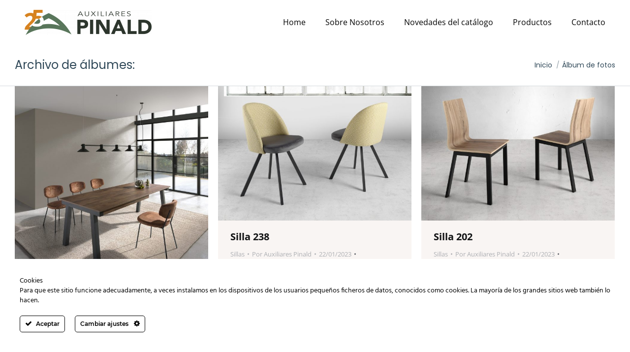

--- FILE ---
content_type: text/html; charset=UTF-8
request_url: https://pinald.com/dt_gallery/page/2/
body_size: 26110
content:
<!DOCTYPE html> 
<html lang="es" class="no-js"> 
<head>
<meta charset="UTF-8" />
<link rel="preload" href="https://pinald.com/wp-content/cache/fvm/min/0-css12cec78ee63a4c83aea6840417e20d1327fc53fb415d0f776097c5b073af4.css" as="style" media="all" /> 
<link rel="preload" href="https://pinald.com/wp-content/cache/fvm/min/0-cssbc6bed2ba7b73a7cf4b20d57b21918b21a3490341f8c6395b359dc7c4c530.css" as="style" media="all" /> 
<link rel="preload" href="https://pinald.com/wp-content/cache/fvm/min/0-css94ef826eaf6cfd8448e32a00689cb12c3207b8f7c6635c7f1366feb56faac.css" as="style" media="all" /> 
<link rel="preload" href="https://pinald.com/wp-content/cache/fvm/min/0-css1ca7604d9c115a2915fb44dba0351a53532b29fa039aed11c1777cc301127.css" as="style" media="all" /> 
<link rel="preload" href="https://pinald.com/wp-content/cache/fvm/min/0-css260df0e040c1c9800ba24a5b78c3824b1bf29b4dc65e5180d1ce4be32d33c.css" as="style" media="all" /> 
<link rel="preload" href="https://pinald.com/wp-content/cache/fvm/min/0-cssa1d883bf8f3850c7b72a908dc5ba3531f1f015ee3da232eb0ae764565a648.css" as="style" media="all" /> 
<link rel="preload" href="https://pinald.com/wp-content/cache/fvm/min/0-css9793c402914a661f741466faf2fffbf2f3c290a6033556e6756d510cd9f0e.css" as="style" media="all" /> 
<link rel="preload" href="https://pinald.com/wp-content/cache/fvm/min/0-css9bc13c9f5bfd55a2be9383ce0298ebb31bad12959cb8f147db2acd38c5dac.css" as="style" media="all" /> 
<link rel="preload" href="https://pinald.com/wp-content/cache/fvm/min/0-css338975b89c9b848bbf8d42abdeea8fea4e4ae9bf465d7f97e6eda16049463.css" as="style" media="all" /> 
<link rel="preload" href="https://pinald.com/wp-content/cache/fvm/min/0-cssf01d3fdb0a299d62e365da20c2c488e5e15d49704fd561da159a838793fd8.css" as="style" media="all" /> 
<link rel="preload" href="https://pinald.com/wp-content/cache/fvm/min/0-css2e44d8c74ab92170beff3d3c65ea27c5fa0d069fe125282e86d0127b4de7d.css" as="style" media="all" /> 
<link rel="preload" href="https://pinald.com/wp-content/cache/fvm/min/0-cssb4029dbb882388e82057d14cd8b00387e85870a690d23506d522be23c9d0b.css" as="style" media="all" /> 
<link rel="preload" href="https://pinald.com/wp-content/cache/fvm/min/0-css49f12fc3b5f989e71f9618de945d54724c8383197da0a0cf29c1ca5df9566.css" as="style" media="all" /> 
<link rel="preload" href="https://pinald.com/wp-content/cache/fvm/min/0-csse3e5de77a0962ea007939e70c2a2769f6f4ba6401eae3680741937ef1045b.css" as="style" media="all" /> 
<link rel="preload" href="https://pinald.com/wp-content/cache/fvm/min/0-cssba9d80f2b7ec6b7048623500f2081e00b936b1831138bb5bcaa2872684c21.css" as="style" media="all" /> 
<link rel="preload" href="https://pinald.com/wp-content/cache/fvm/min/0-css5c1e608f37be1d4b7e512c7793979f37b3f5289c9b6acbfc158c13e64bf7f.css" as="style" media="all" /> 
<link rel="preload" href="https://pinald.com/wp-content/cache/fvm/min/0-csse27a4c322b3f261ed08f6c6520acc5804222a1c411f38f82223a26e17fe98.css" as="style" media="all" /> 
<link rel="preload" href="https://pinald.com/wp-content/cache/fvm/min/0-csscf640e077d9cada197f030d1d9e7ba89696c3c336cc1150d85e3345066270.css" as="style" media="all" /> 
<link rel="preload" href="https://pinald.com/wp-content/cache/fvm/min/0-cssaa0f2550699a4ae3055b771d87dd73b4f471a7292cfc31e38f2f200126287.css" as="style" media="all" /> 
<link rel="preload" href="https://pinald.com/wp-content/cache/fvm/min/0-css0cadcfc55668e53e19fd60601fb1ee311cbb485db9b4e6abde37fb7235358.css" as="style" media="all" /> 
<link rel="preload" href="https://pinald.com/wp-content/cache/fvm/min/0-cssb0d41835e9324b98a1cadef4a670904fb7b994056fa3c58eab726b0a6f26b.css" as="style" media="all" /> 
<link rel="preload" href="https://pinald.com/wp-content/cache/fvm/min/0-cssc75dc5008fbdcea3d3b16020ded0b0cc8bed678b154879d95ceea9c60de64.css" as="style" media="all" /> 
<link rel="preload" href="https://pinald.com/wp-content/cache/fvm/min/0-css3fc695ba688ba5e8ef0859c374d0872be706812b9d86390ab5da57705d72e.css" as="style" media="all" /> 
<link rel="preload" href="https://pinald.com/wp-content/cache/fvm/min/0-css597e71f4c76c2553cefffec630eca958aa784d1156bb90e3ca6cfc98263b0.css" as="style" media="all" />
<script data-cfasync="false">if(navigator.userAgent.match(/MSIE|Internet Explorer/i)||navigator.userAgent.match(/Trident\/7\..*?rv:11/i)){var href=document.location.href;if(!href.match(/[?&]iebrowser/)){if(href.indexOf("?")==-1){if(href.indexOf("#")==-1){document.location.href=href+"?iebrowser=1"}else{document.location.href=href.replace("#","?iebrowser=1#")}}else{if(href.indexOf("#")==-1){document.location.href=href+"&iebrowser=1"}else{document.location.href=href.replace("#","&iebrowser=1#")}}}}</script>
<script data-cfasync="false">class FVMLoader{constructor(e){this.triggerEvents=e,this.eventOptions={passive:!0},this.userEventListener=this.triggerListener.bind(this),this.delayedScripts={normal:[],async:[],defer:[]},this.allJQueries=[]}_addUserInteractionListener(e){this.triggerEvents.forEach(t=>window.addEventListener(t,e.userEventListener,e.eventOptions))}_removeUserInteractionListener(e){this.triggerEvents.forEach(t=>window.removeEventListener(t,e.userEventListener,e.eventOptions))}triggerListener(){this._removeUserInteractionListener(this),"loading"===document.readyState?document.addEventListener("DOMContentLoaded",this._loadEverythingNow.bind(this)):this._loadEverythingNow()}async _loadEverythingNow(){this._runAllDelayedCSS(),this._delayEventListeners(),this._delayJQueryReady(this),this._handleDocumentWrite(),this._registerAllDelayedScripts(),await this._loadScriptsFromList(this.delayedScripts.normal),await this._loadScriptsFromList(this.delayedScripts.defer),await this._loadScriptsFromList(this.delayedScripts.async),await this._triggerDOMContentLoaded(),await this._triggerWindowLoad(),window.dispatchEvent(new Event("wpr-allScriptsLoaded"))}_registerAllDelayedScripts(){document.querySelectorAll("script[type=fvmdelay]").forEach(e=>{e.hasAttribute("src")?e.hasAttribute("async")&&!1!==e.async?this.delayedScripts.async.push(e):e.hasAttribute("defer")&&!1!==e.defer||"module"===e.getAttribute("data-type")?this.delayedScripts.defer.push(e):this.delayedScripts.normal.push(e):this.delayedScripts.normal.push(e)})}_runAllDelayedCSS(){document.querySelectorAll("link[rel=fvmdelay]").forEach(e=>{e.setAttribute("rel","stylesheet")})}async _transformScript(e){return await this._requestAnimFrame(),new Promise(t=>{const n=document.createElement("script");let r;[...e.attributes].forEach(e=>{let t=e.nodeName;"type"!==t&&("data-type"===t&&(t="type",r=e.nodeValue),n.setAttribute(t,e.nodeValue))}),e.hasAttribute("src")?(n.addEventListener("load",t),n.addEventListener("error",t)):(n.text=e.text,t()),e.parentNode.replaceChild(n,e)})}async _loadScriptsFromList(e){const t=e.shift();return t?(await this._transformScript(t),this._loadScriptsFromList(e)):Promise.resolve()}_delayEventListeners(){let e={};function t(t,n){!function(t){function n(n){return e[t].eventsToRewrite.indexOf(n)>=0?"wpr-"+n:n}e[t]||(e[t]={originalFunctions:{add:t.addEventListener,remove:t.removeEventListener},eventsToRewrite:[]},t.addEventListener=function(){arguments[0]=n(arguments[0]),e[t].originalFunctions.add.apply(t,arguments)},t.removeEventListener=function(){arguments[0]=n(arguments[0]),e[t].originalFunctions.remove.apply(t,arguments)})}(t),e[t].eventsToRewrite.push(n)}function n(e,t){let n=e[t];Object.defineProperty(e,t,{get:()=>n||function(){},set(r){e["wpr"+t]=n=r}})}t(document,"DOMContentLoaded"),t(window,"DOMContentLoaded"),t(window,"load"),t(window,"pageshow"),t(document,"readystatechange"),n(document,"onreadystatechange"),n(window,"onload"),n(window,"onpageshow")}_delayJQueryReady(e){let t=window.jQuery;Object.defineProperty(window,"jQuery",{get:()=>t,set(n){if(n&&n.fn&&!e.allJQueries.includes(n)){n.fn.ready=n.fn.init.prototype.ready=function(t){e.domReadyFired?t.bind(document)(n):document.addEventListener("DOMContentLoaded2",()=>t.bind(document)(n))};const t=n.fn.on;n.fn.on=n.fn.init.prototype.on=function(){if(this[0]===window){function e(e){return e.split(" ").map(e=>"load"===e||0===e.indexOf("load.")?"wpr-jquery-load":e).join(" ")}"string"==typeof arguments[0]||arguments[0]instanceof String?arguments[0]=e(arguments[0]):"object"==typeof arguments[0]&&Object.keys(arguments[0]).forEach(t=>{delete Object.assign(arguments[0],{[e(t)]:arguments[0][t]})[t]})}return t.apply(this,arguments),this},e.allJQueries.push(n)}t=n}})}async _triggerDOMContentLoaded(){this.domReadyFired=!0,await this._requestAnimFrame(),document.dispatchEvent(new Event("DOMContentLoaded2")),await this._requestAnimFrame(),window.dispatchEvent(new Event("DOMContentLoaded2")),await this._requestAnimFrame(),document.dispatchEvent(new Event("wpr-readystatechange")),await this._requestAnimFrame(),document.wpronreadystatechange&&document.wpronreadystatechange()}async _triggerWindowLoad(){await this._requestAnimFrame(),window.dispatchEvent(new Event("wpr-load")),await this._requestAnimFrame(),window.wpronload&&window.wpronload(),await this._requestAnimFrame(),this.allJQueries.forEach(e=>e(window).trigger("wpr-jquery-load")),window.dispatchEvent(new Event("wpr-pageshow")),await this._requestAnimFrame(),window.wpronpageshow&&window.wpronpageshow()}_handleDocumentWrite(){const e=new Map;document.write=document.writeln=function(t){const n=document.currentScript,r=document.createRange(),i=n.parentElement;let a=e.get(n);void 0===a&&(a=n.nextSibling,e.set(n,a));const s=document.createDocumentFragment();r.setStart(s,0),s.appendChild(r.createContextualFragment(t)),i.insertBefore(s,a)}}async _requestAnimFrame(){return new Promise(e=>requestAnimationFrame(e))}static run(){const e=new FVMLoader(["keydown","mousemove","touchmove","touchstart","touchend","wheel"]);e._addUserInteractionListener(e)}}FVMLoader.run();</script>
<meta name="viewport" content="width=device-width, initial-scale=1, maximum-scale=1, user-scalable=0"/>
<meta name="theme-color" content="#d78320"/>
<meta name='robots' content='index, follow, max-image-preview:large, max-snippet:-1, max-video-preview:-1' /><title>Álbumes de fotos archivo - Página 2 de 4 - Pinald</title>
<link rel="canonical" href="https://pinald.com/dt_gallery/page/2/" />
<meta property="og:locale" content="es_ES" />
<meta property="og:type" content="website" />
<meta property="og:title" content="Álbumes de fotos archivo - Página 2 de 4 - Pinald" />
<meta property="og:url" content="https://pinald.com/dt_gallery/" />
<meta property="og:site_name" content="Pinald" />
<meta name="twitter:card" content="summary_large_image" />
<script type="application/ld+json" class="yoast-schema-graph">{"@context":"https://schema.org","@graph":[{"@type":"CollectionPage","@id":"https://pinald.com/dt_gallery/","url":"https://pinald.com/dt_gallery/page/2/","name":"Álbumes de fotos archivo - Página 2 de 4 - Pinald","isPartOf":{"@id":"https://pinald.com/#website"},"primaryImageOfPage":{"@id":"https://pinald.com/dt_gallery/page/2/#primaryimage"},"image":{"@id":"https://pinald.com/dt_gallery/page/2/#primaryimage"},"thumbnailUrl":"https://pinald.com/wp-content/uploads/2024/05/PINALD-ABR-028-scaled.jpg","breadcrumb":{"@id":"https://pinald.com/dt_gallery/page/2/#breadcrumb"},"inLanguage":"es"},{"@type":"ImageObject","inLanguage":"es","@id":"https://pinald.com/dt_gallery/page/2/#primaryimage","url":"https://pinald.com/wp-content/uploads/2024/05/PINALD-ABR-028-scaled.jpg","contentUrl":"https://pinald.com/wp-content/uploads/2024/05/PINALD-ABR-028-scaled.jpg","width":2560,"height":2560},{"@type":"BreadcrumbList","@id":"https://pinald.com/dt_gallery/page/2/#breadcrumb","itemListElement":[{"@type":"ListItem","position":1,"name":"Portada","item":"https://pinald.com/"},{"@type":"ListItem","position":2,"name":"Álbumes de fotos"}]},{"@type":"WebSite","@id":"https://pinald.com/#website","url":"https://pinald.com/","name":"Pinald","description":"","publisher":{"@id":"https://pinald.com/#organization"},"potentialAction":[{"@type":"SearchAction","target":{"@type":"EntryPoint","urlTemplate":"https://pinald.com/?s={search_term_string}"},"query-input":{"@type":"PropertyValueSpecification","valueRequired":true,"valueName":"search_term_string"}}],"inLanguage":"es"},{"@type":"Organization","@id":"https://pinald.com/#organization","name":"Pinald Auxiliares","url":"https://pinald.com/","logo":{"@type":"ImageObject","inLanguage":"es","@id":"https://pinald.com/#/schema/logo/image/","url":"https://pinald.com/wp-content/uploads/2025/09/cropped-Diseno-sin-titulo-1-2.png","contentUrl":"https://pinald.com/wp-content/uploads/2025/09/cropped-Diseno-sin-titulo-1-2.png","width":512,"height":512,"caption":"Pinald Auxiliares"},"image":{"@id":"https://pinald.com/#/schema/logo/image/"}}]}</script>
<link rel="alternate" type="application/rss+xml" title="Pinald &raquo; Feed" href="https://pinald.com/feed/" />
<link rel="alternate" type="application/rss+xml" title="Pinald &raquo; Feed de los comentarios" href="https://pinald.com/comments/feed/" />
<link rel="alternate" type="application/rss+xml" title="Pinald &raquo; Álbumes de fotos Feed" href="https://pinald.com/dt_gallery/feed/" />
<meta name="cdp-version" content="1.5.0" />
<link rel="preload" fetchpriority="low" id="fvmfonts-css" href="https://pinald.com/wp-content/cache/fvm/min/0-css976346e5d2eec5f34de77a4594b90e96be120477af3351ec8b0f309ca2276.css" as="style" media="all" onload="this.rel='stylesheet';this.onload=null"> 
<link rel="profile" href="https://gmpg.org/xfn/11" /> 
<link rel="prev" href="https://pinald.com/dt_gallery/" /> 
<link rel="next" href="https://pinald.com/dt_gallery/page/3/" /> 
<style media="all">.lazyload,.lazyloading{max-width:100%}</style> 
<style id='wp-img-auto-sizes-contain-inline-css' media="all">img:is([sizes=auto i],[sizes^="auto," i]){contain-intrinsic-size:3000px 1500px}</style> 
<link rel='stylesheet' id='dashicons-css' href='https://pinald.com/wp-content/cache/fvm/min/0-css12cec78ee63a4c83aea6840417e20d1327fc53fb415d0f776097c5b073af4.css' media='all' /> 
<style id='classic-theme-styles-inline-css' media="all">/*! This file is auto-generated */ .wp-block-button__link{color:#fff;background-color:#32373c;border-radius:9999px;box-shadow:none;text-decoration:none;padding:calc(.667em + 2px) calc(1.333em + 2px);font-size:1.125em}.wp-block-file__button{background:#32373c;color:#fff;text-decoration:none}</style> 
<link rel='stylesheet' id='contact-form-7-css' href='https://pinald.com/wp-content/cache/fvm/min/0-cssbc6bed2ba7b73a7cf4b20d57b21918b21a3490341f8c6395b359dc7c4c530.css' media='all' /> 
<link rel='stylesheet' id='ct-ultimate-gdpr-css' href='https://pinald.com/wp-content/cache/fvm/min/0-css94ef826eaf6cfd8448e32a00689cb12c3207b8f7c6635c7f1366feb56faac.css' media='all' /> 
<link rel='stylesheet' id='ct-ultimate-gdpr-font-awesome-css' href='https://pinald.com/wp-content/cache/fvm/min/0-css1ca7604d9c115a2915fb44dba0351a53532b29fa039aed11c1777cc301127.css' media='all' /> 
<link rel='stylesheet' id='wpdm-fonticon-css' href='https://pinald.com/wp-content/cache/fvm/min/0-css260df0e040c1c9800ba24a5b78c3824b1bf29b4dc65e5180d1ce4be32d33c.css' media='all' /> 
<link rel='stylesheet' id='wpdm-front-css' href='https://pinald.com/wp-content/cache/fvm/min/0-cssa1d883bf8f3850c7b72a908dc5ba3531f1f015ee3da232eb0ae764565a648.css' media='all' /> 
<link rel='stylesheet' id='wpdm-front-dark-css' href='https://pinald.com/wp-content/cache/fvm/min/0-css9793c402914a661f741466faf2fffbf2f3c290a6033556e6756d510cd9f0e.css' media='all' /> 
<link rel='stylesheet' id='the7-font-css' href='https://pinald.com/wp-content/cache/fvm/min/0-css9bc13c9f5bfd55a2be9383ce0298ebb31bad12959cb8f147db2acd38c5dac.css' media='all' /> 
<link rel='stylesheet' id='the7-Defaults-css' href='https://pinald.com/wp-content/cache/fvm/min/0-css338975b89c9b848bbf8d42abdeea8fea4e4ae9bf465d7f97e6eda16049463.css' media='all' /> 
<link rel='stylesheet' id='ct-ultimate-gdpr-jquery-ui-css' href='https://pinald.com/wp-content/cache/fvm/min/0-cssf01d3fdb0a299d62e365da20c2c488e5e15d49704fd561da159a838793fd8.css' media='all' /> 
<link rel='stylesheet' id='dt-main-css' href='https://pinald.com/wp-content/cache/fvm/min/0-css2e44d8c74ab92170beff3d3c65ea27c5fa0d069fe125282e86d0127b4de7d.css' media='all' /> 
<style id='dt-main-inline-css' media="all">body #load{display:block;height:100%;overflow:hidden;position:fixed;width:100%;z-index:9901;opacity:1;visibility:visible;transition:all .35s ease-out}.load-wrap{width:100%;height:100%;background-position:center center;background-repeat:no-repeat;text-align:center;display:-ms-flexbox;display:-ms-flex;display:flex;-ms-align-items:center;-ms-flex-align:center;align-items:center;-ms-flex-flow:column wrap;flex-flow:column wrap;-ms-flex-pack:center;-ms-justify-content:center;justify-content:center}.load-wrap>svg{position:absolute;top:50%;left:50%;transform:translate(-50%,-50%)}#load{background:var(--the7-elementor-beautiful-loading-bg,#ffffff);--the7-beautiful-spinner-color2:var(--the7-beautiful-spinner-color,rgba(51,51,51,0.25))}</style> 
<link rel='stylesheet' id='the7-custom-scrollbar-css' href='https://pinald.com/wp-content/cache/fvm/min/0-cssb4029dbb882388e82057d14cd8b00387e85870a690d23506d522be23c9d0b.css' media='all' /> 
<link rel='stylesheet' id='the7-wpbakery-css' href='https://pinald.com/wp-content/cache/fvm/min/0-css49f12fc3b5f989e71f9618de945d54724c8383197da0a0cf29c1ca5df9566.css' media='all' /> 
<link rel='stylesheet' id='the7-core-css' href='https://pinald.com/wp-content/cache/fvm/min/0-csse3e5de77a0962ea007939e70c2a2769f6f4ba6401eae3680741937ef1045b.css' media='all' /> 
<link rel='stylesheet' id='the7-css-vars-css' href='https://pinald.com/wp-content/cache/fvm/min/0-cssba9d80f2b7ec6b7048623500f2081e00b936b1831138bb5bcaa2872684c21.css' media='all' /> 
<link rel='stylesheet' id='dt-custom-css' href='https://pinald.com/wp-content/cache/fvm/min/0-css5c1e608f37be1d4b7e512c7793979f37b3f5289c9b6acbfc158c13e64bf7f.css' media='all' /> 
<link rel='stylesheet' id='dt-media-css' href='https://pinald.com/wp-content/cache/fvm/min/0-csse27a4c322b3f261ed08f6c6520acc5804222a1c411f38f82223a26e17fe98.css' media='all' /> 
<link rel='stylesheet' id='the7-elements-albums-portfolio-css' href='https://pinald.com/wp-content/cache/fvm/min/0-csscf640e077d9cada197f030d1d9e7ba89696c3c336cc1150d85e3345066270.css' media='all' /> 
<link rel='stylesheet' id='the7-elements-css' href='https://pinald.com/wp-content/cache/fvm/min/0-cssaa0f2550699a4ae3055b771d87dd73b4f471a7292cfc31e38f2f200126287.css' media='all' /> 
<link rel='stylesheet' id='style-css' href='https://pinald.com/wp-content/cache/fvm/min/0-css0cadcfc55668e53e19fd60601fb1ee311cbb485db9b4e6abde37fb7235358.css' media='all' /> 
<link rel='stylesheet' id='ultimate-vc-addons-style-min-css' href='https://pinald.com/wp-content/cache/fvm/min/0-cssb0d41835e9324b98a1cadef4a670904fb7b994056fa3c58eab726b0a6f26b.css' media='all' /> 
<link rel='stylesheet' id='ultimate-vc-addons-icons-css' href='https://pinald.com/wp-content/cache/fvm/min/0-cssc75dc5008fbdcea3d3b16020ded0b0cc8bed678b154879d95ceea9c60de64.css' media='all' /> 
<link rel='stylesheet' id='ultimate-vc-addons-vidcons-css' href='https://pinald.com/wp-content/cache/fvm/min/0-css3fc695ba688ba5e8ef0859c374d0872be706812b9d86390ab5da57705d72e.css' media='all' /> 
<script src="https://pinald.com/wp-includes/js/jquery/jquery.min.js?ver=3.7.1" id="jquery-core-js"></script>
<script src="https://pinald.com/wp-includes/js/jquery/jquery-migrate.min.js?ver=3.4.1" id="jquery-migrate-js"></script>
<script src="https://pinald.com/wp-content/plugins/ct-ultimate-gdpr/assets/js/service-facebook-pixel.js?ver=6.9" id="ct-ultimate-gdpr-service-facebook-pixel-js"></script>
<script src="https://pinald.com/wp-content/plugins/download-manager/assets/js/wpdm.min.js?ver=6.9" id="wpdm-frontend-js-js"></script>
<script id="wpdm-frontjs-js-extra">
var wpdm_url = {"home":"https://pinald.com/","site":"https://pinald.com/","ajax":"https://pinald.com/wp-admin/admin-ajax.php"};
var wpdm_js = {"spinner":"\u003Ci class=\"wpdm-icon wpdm-sun wpdm-spin\"\u003E\u003C/i\u003E","client_id":"7e89894fd3de913301d032297daa2970"};
var wpdm_strings = {"pass_var":"\u00a1Contrase\u00f1a verificada!","pass_var_q":"Haz clic en el bot\u00f3n siguiente para iniciar la descarga.","start_dl":"Iniciar descarga"};
//# sourceURL=wpdm-frontjs-js-extra
</script>
<script src="https://pinald.com/wp-content/plugins/download-manager/assets/js/front.min.js?ver=3.3.46" id="wpdm-frontjs-js"></script>
<script src="//pinald.com/wp-content/plugins/revslider/sr6/assets/js/rbtools.min.js?ver=6.7.37" async id="tp-tools-js"></script>
<script src="//pinald.com/wp-content/plugins/revslider/sr6/assets/js/rs6.min.js?ver=6.7.37" async id="revmin-js"></script>
<script id="ct-ultimate-gdpr-cookie-list-js-extra">
var ct_ultimate_gdpr_cookie_list = {"list":[]};
//# sourceURL=ct-ultimate-gdpr-cookie-list-js-extra
</script>
<script src="https://pinald.com/wp-content/plugins/ct-ultimate-gdpr/assets/js/cookie-list.js?ver=5.2" id="ct-ultimate-gdpr-cookie-list-js"></script>
<script src="https://pinald.com/wp-content/plugins/ct-ultimate-gdpr/assets/js/shortcode-block-cookie.js?ver=5.2" id="ct-ultimate-gdpr-shortcode-block-cookie-js"></script>
<script id="dt-above-fold-js-extra">
var dtLocal = {"themeUrl":"https://pinald.com/wp-content/themes/dt-the7","passText":"Para ver esta publicaci\u00f3n protegida, introduce la contrase\u00f1a debajo:","moreButtonText":{"loading":"Cargando...","loadMore":"Cargar m\u00e1s"},"postID":"56483","ajaxurl":"https://pinald.com/wp-admin/admin-ajax.php","REST":{"baseUrl":"https://pinald.com/wp-json/the7/v1","endpoints":{"sendMail":"/send-mail"}},"contactMessages":{"required":"One or more fields have an error. Please check and try again.","terms":"Please accept the privacy policy.","fillTheCaptchaError":"Rellene el captcha"},"captchaSiteKey":"","ajaxNonce":"f5592e8d48","pageData":{"type":"archive","template":"archive","layout":"masonry"},"themeSettings":{"smoothScroll":"off","lazyLoading":false,"desktopHeader":{"height":90},"ToggleCaptionEnabled":"disabled","ToggleCaption":"Navigation","floatingHeader":{"showAfter":94,"showMenu":true,"height":135,"logo":{"showLogo":true,"html":"\u003Cimg class=\" preload-me\" src=\"https://pinald.com/wp-content/uploads/2024/02/Recurso-27Logotipo-e1708099459393.png\" srcset=\"https://pinald.com/wp-content/uploads/2024/02/Recurso-27Logotipo-e1708099459393.png 258w, https://pinald.com/wp-content/uploads/2024/02/Recurso-27Logotipo-e1708099459393.png 258w\" width=\"258\" height=\"51\"   sizes=\"258px\" alt=\"Pinald\" /\u003E","url":"https://pinald.com/"}},"topLine":{"floatingTopLine":{"logo":{"showLogo":false,"html":""}}},"mobileHeader":{"firstSwitchPoint":860,"secondSwitchPoint":600,"firstSwitchPointHeight":60,"secondSwitchPointHeight":60,"mobileToggleCaptionEnabled":"disabled","mobileToggleCaption":"Menu"},"stickyMobileHeaderFirstSwitch":{"logo":{"html":"\u003Cimg class=\" preload-me\" src=\"https://pinald.com/wp-content/uploads/2024/02/Recurso-27Logotipo-e1708099459393.png\" srcset=\"https://pinald.com/wp-content/uploads/2024/02/Recurso-27Logotipo-e1708099459393.png 258w, https://pinald.com/wp-content/uploads/2024/02/Recurso-27Logotipo-e1708099459393.png 258w\" width=\"258\" height=\"51\"   sizes=\"258px\" alt=\"Pinald\" /\u003E"}},"stickyMobileHeaderSecondSwitch":{"logo":{"html":"\u003Cimg class=\" preload-me\" src=\"https://pinald.com/wp-content/uploads/2024/02/Recurso-27Logotipo-e1708099459393.png\" srcset=\"https://pinald.com/wp-content/uploads/2024/02/Recurso-27Logotipo-e1708099459393.png 258w, https://pinald.com/wp-content/uploads/2024/02/Recurso-27Logotipo-e1708099459393.png 258w\" width=\"258\" height=\"51\"   sizes=\"258px\" alt=\"Pinald\" /\u003E"}},"sidebar":{"switchPoint":992},"boxedWidth":"1280px"},"VCMobileScreenWidth":"778"};
var dtShare = {"shareButtonText":{"facebook":"Compartir en Facebook","twitter":"Share on X","pinterest":"Tweet","linkedin":"Compartir en Linkedin","whatsapp":"Compartir en Whatsapp"},"overlayOpacity":"85"};
//# sourceURL=dt-above-fold-js-extra
</script>
<script src="https://pinald.com/wp-content/themes/dt-the7/js/above-the-fold.min.js?ver=12.8.1" id="dt-above-fold-js"></script>
<script src="https://pinald.com/wp-content/plugins/Ultimate_VC_Addons/assets/min-js/modernizr-custom.min.js?ver=3.21.1" id="ultimate-vc-addons-modernizr-js"></script>
<script src="https://pinald.com/wp-content/plugins/Ultimate_VC_Addons/assets/min-js/jquery-ui.min.js?ver=3.21.1" id="jquery_ui-js"></script>
<script src="https://maps.googleapis.com/maps/api/js" id="ultimate-vc-addons-googleapis-js"></script>
<script src="https://pinald.com/wp-includes/js/jquery/ui/core.min.js?ver=1.13.3" id="jquery-ui-core-js"></script>
<script src="https://pinald.com/wp-includes/js/jquery/ui/mouse.min.js?ver=1.13.3" id="jquery-ui-mouse-js"></script>
<script src="https://pinald.com/wp-includes/js/jquery/ui/slider.min.js?ver=1.13.3" id="jquery-ui-slider-js"></script>
<script src="https://pinald.com/wp-content/plugins/Ultimate_VC_Addons/assets/min-js/jquery-ui-labeledslider.min.js?ver=3.21.1" id="ultimate-vc-addons_range_tick-js"></script>
<script src="https://pinald.com/wp-content/plugins/Ultimate_VC_Addons/assets/min-js/ultimate.min.js?ver=3.21.1" id="ultimate-vc-addons-script-js"></script>
<script src="https://pinald.com/wp-content/plugins/Ultimate_VC_Addons/assets/min-js/modal-all.min.js?ver=3.21.1" id="ultimate-vc-addons-modal-all-js"></script>
<script src="https://pinald.com/wp-content/plugins/Ultimate_VC_Addons/assets/min-js/jparallax.min.js?ver=3.21.1" id="ultimate-vc-addons-jquery.shake-js"></script>
<script src="https://pinald.com/wp-content/plugins/Ultimate_VC_Addons/assets/min-js/vhparallax.min.js?ver=3.21.1" id="ultimate-vc-addons-jquery.vhparallax-js"></script>
<script src="https://pinald.com/wp-content/plugins/Ultimate_VC_Addons/assets/min-js/ultimate_bg.min.js?ver=3.21.1" id="ultimate-vc-addons-row-bg-js"></script>
<script src="https://pinald.com/wp-content/plugins/Ultimate_VC_Addons/assets/min-js/mb-YTPlayer.min.js?ver=3.21.1" id="ultimate-vc-addons-jquery.ytplayer-js"></script>
<script>
document.documentElement.className = document.documentElement.className.replace('no-js', 'js');
</script>
<style media="all">.no-js img.lazyload{display:none}figure.wp-block-image img.lazyloading{min-width:150px}.lazyload,.lazyloading{--smush-placeholder-width:100px;--smush-placeholder-aspect-ratio:1/1;width:var(--smush-image-width,var(--smush-placeholder-width))!important;aspect-ratio:var(--smush-image-aspect-ratio,var(--smush-placeholder-aspect-ratio))!important}.lazyload,.lazyloading{opacity:0}.lazyloaded{opacity:1;transition:opacity 400ms;transition-delay:0ms}</style> 
<script id="the7-loader-script">
document.addEventListener("DOMContentLoaded", function(event) {
var load = document.getElementById("load");
if(!load.classList.contains('loader-removed')){
var removeLoading = setTimeout(function() {
load.className += " loader-removed";
}, 300);
}
});
</script>
<link rel="icon" href="https://pinald.com/wp-content/uploads/2022/02/Group.svg" type="" sizes="32x32"/>
<script>function setREVStartSize(e){
//window.requestAnimationFrame(function() {
window.RSIW = window.RSIW===undefined ? window.innerWidth : window.RSIW;
window.RSIH = window.RSIH===undefined ? window.innerHeight : window.RSIH;
try {
var pw = document.getElementById(e.c).parentNode.offsetWidth,
newh;
pw = pw===0 || isNaN(pw) || (e.l=="fullwidth" || e.layout=="fullwidth") ? window.RSIW : pw;
e.tabw = e.tabw===undefined ? 0 : parseInt(e.tabw);
e.thumbw = e.thumbw===undefined ? 0 : parseInt(e.thumbw);
e.tabh = e.tabh===undefined ? 0 : parseInt(e.tabh);
e.thumbh = e.thumbh===undefined ? 0 : parseInt(e.thumbh);
e.tabhide = e.tabhide===undefined ? 0 : parseInt(e.tabhide);
e.thumbhide = e.thumbhide===undefined ? 0 : parseInt(e.thumbhide);
e.mh = e.mh===undefined || e.mh=="" || e.mh==="auto" ? 0 : parseInt(e.mh,0);
if(e.layout==="fullscreen" || e.l==="fullscreen")
newh = Math.max(e.mh,window.RSIH);
else{
e.gw = Array.isArray(e.gw) ? e.gw : [e.gw];
for (var i in e.rl) if (e.gw[i]===undefined || e.gw[i]===0) e.gw[i] = e.gw[i-1];
e.gh = e.el===undefined || e.el==="" || (Array.isArray(e.el) && e.el.length==0)? e.gh : e.el;
e.gh = Array.isArray(e.gh) ? e.gh : [e.gh];
for (var i in e.rl) if (e.gh[i]===undefined || e.gh[i]===0) e.gh[i] = e.gh[i-1];
var nl = new Array(e.rl.length),
ix = 0,
sl;
e.tabw = e.tabhide>=pw ? 0 : e.tabw;
e.thumbw = e.thumbhide>=pw ? 0 : e.thumbw;
e.tabh = e.tabhide>=pw ? 0 : e.tabh;
e.thumbh = e.thumbhide>=pw ? 0 : e.thumbh;
for (var i in e.rl) nl[i] = e.rl[i]<window.RSIW ? 0 : e.rl[i];
sl = nl[0];
for (var i in nl) if (sl>nl[i] && nl[i]>0) { sl = nl[i]; ix=i;}
var m = pw>(e.gw[ix]+e.tabw+e.thumbw) ? 1 : (pw-(e.tabw+e.thumbw)) / (e.gw[ix]);
newh =  (e.gh[ix] * m) + (e.tabh + e.thumbh);
}
var el = document.getElementById(e.c);
if (el!==null && el) el.style.height = newh+"px";
el = document.getElementById(e.c+"_wrapper");
if (el!==null && el) {
el.style.height = newh+"px";
el.style.display = "block";
}
} catch(e){
console.log("Failure at Presize of Slider:" + e)
}
//});
};</script>
<style id="wp-custom-css" media="all">.main-nav>li.act:not(.wpml-ls-item)>a .menu-text,.main-nav>li:hover:not(.wpml-ls-item)>a .menu-text{font-weight:700;color:#59765b}.ct-ultimate-gdpr-cookie-buttons.ct-clearfix{text-align:left!important}#ct-ultimate-gdpr-cookie-open{padding:8px 15px}.list-home .uavc-list{column-count:2;column-gap:72px;padding-left:5%!important;padding-right:0%!important}.list-home .uavc-list li{min-height:56px;display:inline-block!important}.list-home .uavc-list li .uavc-list-content{min-height:56px!important}.list-home .uavc-list li .uavc-list-content span.uavc-list-desc{vertical-align:top!important}.icon-link .wpb_column.vc_column_container.vc_col-sm-4 .aio-icon-img,.icon-link .wpb_column.vc_column_container.vc_col-sm-6 .aio-icon-img{width:inherit!important}.icon-link .wpb_column.vc_column_container.vc_col-sm-4 .aio-icon-img .img-icon.lazyloaded{max-width:100%!important;width:400px!important}.icon-link .wpb_column.vc_column_container.vc_col-sm-6 .aio-icon-img .img-icon.lazyloaded{max-width:100%!important;width:600px!important}.icon-link .wpb_column.vc_column_container.vc_col-sm-4 .aio-icon-header .aio-icon-title.ult-responsive,.icon-link .wpb_column.vc_column_container.vc_col-sm-6 .aio-icon-header .aio-icon-title.ult-responsive{margin-top:12px!important;margin-bottom:0!important}.cta .btn-align-center span{font-weight:600}.icon-link .wpb_column.vc_column_container .aio-icon-img{position:relative}.icon-link .wpb_column.vc_column_container .aio-icon-box-link .aio-icon-img::before{content:"";width:100%;height:100%;top:0;right:0;position:absolute;z-index:1;opacity:0;background-color:rgba(49,49,49,.74);transition:opacity .35s linear}.icon-link .wpb_column.vc_column_container .aio-icon-box-link .aio-icon-img::after{content:"";width:46px;height:46px;top:calc(50% - 23px);right:calc(50% - 23px);position:absolute;z-index:1;opacity:0;transition:opacity .35s linear;background:url(https://pinald.com/wp-content/uploads/2022/02/Group-42.png)}.icon-link .wpb_column.vc_column_container .aio-icon-box-link:hover .aio-icon-img::before,.icon-link .wpb_column.vc_column_container .aio-icon-box-link:hover .aio-icon-img::after{opacity:1}body.page.page-id-130 #fancy-header .fancy-title-head.hgroup{width:597px}#fancy-header .fancy-title-head.hgroup h1{font-weight:700;font-family:"Open Sans"}.tit-padd h2{padding-right:30%!important}.pswp__caption{display:none}body.page.page-id-55775 #fancy-header .fancy-title-head.hgroup{width:525px}body.page.page-id-55840 #fancy-header .fancy-title-head.hgroup{width:305px}body.page.page-id-55925 #fancy-header .fancy-title-head.hgroup{width:330px}body.page.page-id-55961 #fancy-header .fancy-title-head.hgroup{width:370px}body.page.page-id-55982 #fancy-header .fancy-title-head.hgroup{width:460px}body.page.page-id-55894 #fancy-header .fancy-title-head.hgroup{width:325px}.wpcf7-list-item{margin-left:0!important;margin-top:7px;margin-bottom:15px}.wpcf7-list-item-label,.wpcf7-list-item-label a,.text-leg-form{font-size:12px;color:#777;line-height:18px}.col-datos .aio-icon-component.style_1{margin-bottom:0;margin-left:13px}.col-datos a{color:rgba(19,20,21,1);text-decoration:none}.col-datos a:hover{text-decoration:underline}.contact-row p>label{margin-left:17px;font-size:14px;line-height:28px;font-family:"Open Sans";color:rgba(17,17,17,1)}.contact-row .wpcf7-form-control-wrap.your-name input,.contact-row .wpcf7-form-control-wrap.your-email input{height:56px!important;display:block;border:1px solid rgba(215,215,215,1);margin-top:7px}.contact-row .wpcf7-form-control-wrap.your-message textarea{height:123px;resize:vertical}.contact-row .wpcf7-form-control.has-spinner.wpcf7-submit{font-size:16px;line-height:13px;font-family:"Open Sans";font-weight:700;width:125px;height:49px}.blog-shortcode.resize-by-browser-width .dt-css-grid{grid-row-gap:80px!important}.paginator{margin-top:80px}.author-description h4,.comment-author-name{text-transform:initial!important}.entry-meta span,.entry-meta span a,.author.vcard,.author.vcard span,.data-link,.data-link time{color:rgba(173,175,179,1)!important;font-size:13px;line-height:24px}.entry-meta span::after,.author.vcard::after{background-color:rgba(173,175,179,1)}.single-related-posts .items-grid>.related-item{width:50%}body.single.single-post #main .wf-wrap{max-width:814px}#respond #reply-title,#respond .logged-in-as.text-small,#respond .comment-notes.text-small{text-align:center}.comment-form-comment #comment{height:123px;resize:vertical}.form-submit .dt-btn.dt-btn-m{height:49px;font-size:16px;line-height:48px}body.archive .blog-shortcode{padding:90px 0}footer #bottom-bar .wf-float-left{font-size:13px!important}#block-4 li:first-child{position:relative!important}#block-4 li:first-child::before{content:"¡Síguenos!";top:0!important;position:absolute!important;left:-100px!important;color:#fff;font-size:16px;line-height:37px;font-weight:700;font-family:"Open Sans"}#block-4 ul{height:116px}#block-4 li{transition:0.3s}#block-4 ul a svg{width:36px;height:36px;fill:#fff}#block-4 ul a:hover svg{fill:rgba(193,151,36,1)!important}body.error404 .page-title.title-center.solid-bg.page-title-responsive-enabled{display:none}body.error404 .wf-wrap #content{min-height:inherit!important;padding:90px 0!important;height:calc(100vh - 223px)}@media (max-width:1100px){.vc_row.wpb_row.vc_row-fluid.first-row-home.vc_row-o-equal-height.vc_row-flex.ult-vc-hide-row.vc_row-has-fill{padding-left:0!important;padding-right:0!important;padding-bottom:130px!important}.cta-home{padding:120px 0!important}.sob-nos-sec-row{padding-top:0!important}.sob-nos-terc-row .wpb_column.vc_column_container.vc_col-sm-6:last-child .tit-padd h2{padding-right:0!important}.cta-final .wpb_column.vc_column_container.vc_col-sm-2{display:none}.cta-final .wpb_column.vc_column_container.vc_col-sm-8{width:100%}.prod-prim-row .wpb_column.vc_column_container.vc_col-sm-4,.prod-prim-row .wpb_column.vc_column_container.vc_col-sm-8{width:100%}.prod-prim-row .wpb_column.vc_column_container.vc_col-sm-8 .vc_column-inner{padding-right:0!important}.prod-prim-row .wpb_column.vc_column_container.vc_col-sm-12 .wpb_column.vc_column_container.vc_col-sm-4{width:50%}.prod-prim-row .wpb_column.vc_column_container.vc_col-sm-12 .wpb_column.vc_column_container.vc_col-sm-2{display:none}.prim-secc-prod .wpb_column.vc_column_container.vc_col-sm-8{width:100%}.contact-row .wpb_column.vc_column_container.vc_col-sm-7 .vc_column-inner{padding-right:15px!important}}@media (max-width:840px){.mobile-branding{padding:15px 0!important}.icon-link .wpb_column.vc_column_container.vc_col-sm-4{width:50%}.cats-home .icon-link.home .aio-icon-component.mes-cen-com.style_1 .aio-icon-img .img-icon.lazyloaded,.cats-home .icon-link.home .aio-icon-component.mes-cons.style_1 .aio-icon-img .img-icon.lazyloaded{display:none}.cats-home .icon-link.home .aio-icon-component.mes-cen-com.style_1 .aio-icon-img{height:253.8px;background-image:url(https://pinald.com/wp-content/uploads/2022/04/Rectangle-325.jpg);width:400px!important;background-size:cover;max-width:100%!important}.cats-home .icon-link.home .aio-icon-component.mes-cons.style_1 .aio-icon-img{height:253.8px;background-image:url(https://pinald.com/wp-content/uploads/2022/04/Rectangle-326.jpg);width:400px!important;background-size:cover;max-width:100%!important}.vc_row.wpb_row.vc_row-fluid.sob-nos-prim-row.vc_row-o-equal-height.vc_row-o-content-middle.vc_row-flex.ult-vc-hide-row.vc_row-has-fill{padding-bottom:0!important}.vc_row.wpb_row.vc_row-fluid.sob-nos-sec-row.vc_row-o-equal-height.vc_row-o-content-middle.vc_row-flex.ult-vc-hide-row.vc_row-has-fill{padding-top:70px!important;padding-bottom:70px!important}.sob-nos-prim-row .wpb_column.vc_column_container.vc_col-sm-6,.sob-nos-sec-row .wpb_column.vc_column_container.vc_col-sm-6,.sob-nos-terc-row .wpb_column.vc_column_container.vc_col-sm-6{width:100%}.sob-nos-prim-row .wpb_column.vc_column_container.vc_col-sm-6 .vc_column-inner,.sob-nos-sec-row .wpb_column.vc_column_container.vc_col-sm-6 .vc_column-inner,.sob-nos-terc-row .wpb_column.vc_column_container.vc_col-sm-6 .vc_column-inner{padding-left:15px!important;padding-right:15px!important}.sob-nos-sec-row .wpb_column.vc_column_container.vc_col-sm-6:first-child{order:2}.sob-nos-catalogos .vc_row.wpb_row.vc_inner.vc_row-fluid.vc_row-has-fill{padding:30px 0px!important}.sob-nos-catalogos .vc_row.wpb_row.vc_inner.vc_row-fluid.vc_row-has-fill .wpb_column.vc_column_container.vc_col-sm-8,.sob-nos-catalogos .vc_row.wpb_row.vc_inner.vc_row-fluid.vc_row-has-fill .wpb_column.vc_column_container.vc_col-sm-4{width:100%}.sob-nos-catalogos .vc_row.wpb_row.vc_inner.vc_row-fluid.vc_row-has-fill .wpb_column.vc_column_container.vc_col-sm-4 .vc_column-inner{padding-top:30px!important}.sob-nos-catalogos .vc_row.wpb_row.vc_inner.vc_row-fluid.vc_row-has-fill .wpb_column.vc_column_container.vc_col-sm-4 .vc_column-inner .wpb_wrapper,.sob-nos-catalogos .vc_row.wpb_row.vc_inner.vc_row-fluid.vc_row-has-fill .wpb_column.vc_column_container.vc_col-sm-8 h2{text-align:center}.sob-nos-catalogos .vc_row.wpb_row.vc_inner.vc_row-fluid.vc_row-has-fill .wpb_column.vc_column_container.vc_col-sm-4 .vc_column-inner .default-btn-shortcode.btn-inline-right{float:inherit}#fancy-header .fancy-title-head.hgroup{width:100%!important}#fancy-header .wf-wrap{padding-top:40px!important;padding-bottom:40px!important;min-height:200px!important;align-items:flex-start!important}#fancy-header .wf-wrap .fancy-title.entry-title{text-align:left}body.single.single-post #main .wf-wrap{max-width:100%}.contact-row .wpb_column.vc_column_container.vc_col-sm-7,.contact-row .wpb_column.vc_column_container.vc_col-sm-5{width:100%}.cont-form .vc_column-inner{margin-top:0!important;padding-bottom:70px!important}.col-datos .vc_column-inner{padding-top:0!important;padding-right:15px!important;padding-bottom:50px!important}.vc_row.wpb_row.vc_row-fluid.contact-row{padding-bottom:0!important}}@media (max-width:580px){.first-row-home .upb_row_bg.vcpb-default{background-position:calc(50% + 20px) bottom!important}.list-home .uavc-list{column-count:1;padding-left:0!important;padding-right:0!important}.list-home .uavc-list li{margin-bottom:30px!important;min-height:inherit!important}.list-home .uavc-list li .uavc-list-content{min-height:inherit!important}.vc_row.wpb_row.vc_row-fluid.first-row-home.vc_row-o-equal-height.vc_row-flex.ult-vc-hide-row.vc_row-has-fill{padding-bottom:50px!important}.vc_row.wpb_row.vc_row-fluid.cats-home.vc_row-o-equal-height.vc_row-flex{padding-top:40px!important}.vc_row.wpb_row.vc_row-fluid.cats-home.vc_row-o-equal-height.vc_row-flex .uvc-sub-heading.ult-responsive br{display:none}.prod-prim-row .wpb_column.vc_column_container.vc_col-sm-12 .wpb_column.vc_column_container.vc_col-sm-4,.prod-prim-row .wpb_column.vc_column_container.vc_col-sm-12 .wpb_column.vc_column_container.vc_col-sm-6{width:100%}#fancy-header.fancy-header.breadcrumbs-off.breadcrumbs-mobile-off.title-left>.wf-wrap{min-height:100px!important;padding-top:40px;padding-bottom:40px!important;background-color:rgba(255,255,255,.5)}#fancy-header .fancy-title-head.hgroup span{text-align:left}.blog-shortcode .post-entry-content{padding-left:0!important;padding-right:0!important}.wpcf7-form-control.wpcf7-acceptance label{display:flex;align-items:self-start}.wpcf7-form-control.wpcf7-acceptance label input{margin-top:3px;margin-right:10px}#block-2 .wp-block-image.size-large{text-align:center}#block-4 ul{justify-content:center;position:relative!important}#block-4 ul::before{content:"¡Síguenos!";top:-10px!important;position:absolute!important;left:calc(50% - 40.11px)!important;color:#fff;font-size:16px;line-height:37px;font-weight:700;font-family:"Open Sans"}#block-4 li:first-child::before{content:""}}@media (max-width:480px){#ct-ultimate-gdpr-cookie-popup{padding:20px 10px!important;width:93%!important}#ct-ultimate-gdpr-cookie-popup .ct-container.ct-ultimate-gdpr-cookie-popup-bottomPanel{padding:0}.ct-ultimate-gdpr-cookie-modal-content{width:89%}.ct-ultimate-gdpr-slider{display:none!important}.ct-ultimate-gdpr-cookie-modal-slider{width:100%;display:inline-block;padding-bottom:20px!important}.ct-ultimate-gdpr-cookie-modal-slider li{width:50%!important;float:left;display:flex;flex-flow:column;margin-bottom:35px;justify-content:center;align-items:center}.ct-ultimate-gdpr-cookie-modal-slider li div{width:80px;height:80px;background-color:transparent;display:flex;justify-content:center;align-items:center;padding:5px;border:3px solid transparent}.ct-ultimate-gdpr-cookie-modal-slider li.ct-ultimate-gdpr-cookie-modal-slider-item--selected div,.ct-ultimate-gdpr-cookie-modal-slider li.ct-ultimate-gdpr-cookie-modal-slider-item--active div{border:3px solid green;border-radius:500px}.ct-ultimate-gdpr-cookie-modal-slider li .ct-svg.lazyloaded{width:54px;height:54px}.ct-ultimate-gdpr-cookie-modal-slider li input{display:none}.ct-ultimate-gdpr-cookie-modal-slider li label::before,.ct-ultimate-gdpr-cookie-modal-slider li label::after{display:none}.ct-ultimate-gdpr-cookie-modal-slider li label{margin-top:10px!important}.cats-home .uvc-sub-heading.ult-responsive{font-size:33px!important;line-height:51px!important}.icon-link .wpb_column.vc_column_container.vc_col-sm-4{width:100%}.cta-home .btn-align-center a{font-size:24px!important;line-height:34px!important}.sob-nos-catalogos .wpb_column.vc_column_container.vc_col-sm-12>.vc_column-inner{width:calc(100% - 30px)}.cta-final h2{font-size:30px!important;line-height:40px!important}.prod-prim-row .wpb_column.vc_column_container.vc_col-sm-8 .vc_row.wpb_row.vc_inner.vc_row-fluid{width:calc(100% - 30px)}.prod-prim-row .wpb_column.vc_column_container.vc_col-sm-8 .vc_row.wpb_row.vc_inner.vc_row-fluid .vc_column-inner{padding:15px!important}.prim-secc-prod .wpb_column.vc_column_container.vc_col-sm-12 .post-entry-content .entry-title{text-align:center}.author-info.entry-author{flex-flow:column}.author-info.entry-author .author-avatar.no-avatar{margin-bottom:30px!important}.single-related-posts .items-grid>.related-item,.single-related-posts .items-grid>.related-item .post-format-standard{width:100%;flex-flow:column}.single-related-posts .items-grid>.related-item .post-format-standard .alignleft.post-rollover.this-ready{margin-right:0!important}.single-related-posts .items-grid>.related-item .post-format-standard .alignleft.post-rollover.this-ready .preload-me.lazy-load.is-loaded{width:100%}#page .comment-respond p.form-submit .dt-btn.dt-btn-m{width:calc(100% - 30px);text-align:center}.contact-row .wpb_column.vc_column_container .vc_column-inner{padding-left:15px!important;padding-right:15px!important}.col-datos .aio-icon-component.style_1{margin-bottom:0;margin-left:0}.contact-row p>label{margin-left:0!important}.contact-row .wpcf7-form-control.has-spinner.wpcf7-submit{width:100%}}</style> 
<noscript><style> .wpb_animate_when_almost_visible { opacity: 1; }</style></noscript>
<script async src="https://www.googletagmanager.com/gtag/js?id=G-4QBBYQWTLH"></script>
<script>
window.dataLayer = window.dataLayer || [];
function gtag(){dataLayer.push(arguments);}
gtag('js', new Date());
gtag('config', 'G-4QBBYQWTLH');
</script>
<style id='the7-custom-inline-css' type='text/css' media="all">#page .woocommerce-error+.woocommerce-message{-webkit-animation-delay:9s,18s;animation-delay:9s,18s}.tinv-wishlist .product-remove button{padding-left:0}</style> 
<style media="all">/* WPDM Link Template Styles */</style> 
<style media="all">:root{--color-primary:#4a8eff;--color-primary-rgb:74, 142, 255;--color-primary-hover:#5998ff;--color-primary-active:#3281ff;--clr-sec:#6c757d;--clr-sec-rgb:108, 117, 125;--clr-sec-hover:#6c757d;--clr-sec-active:#6c757d;--color-secondary:#6c757d;--color-secondary-rgb:108, 117, 125;--color-secondary-hover:#6c757d;--color-secondary-active:#6c757d;--color-success:#018e11;--color-success-rgb:1, 142, 17;--color-success-hover:#0aad01;--color-success-active:#0c8c01;--color-info:#2CA8FF;--color-info-rgb:44, 168, 255;--color-info-hover:#2CA8FF;--color-info-active:#2CA8FF;--color-warning:#FFB236;--color-warning-rgb:255, 178, 54;--color-warning-hover:#FFB236;--color-warning-active:#FFB236;--color-danger:#ff5062;--color-danger-rgb:255, 80, 98;--color-danger-hover:#ff5062;--color-danger-active:#ff5062;--color-green:#30b570;--color-blue:#0073ff;--color-purple:#8557D3;--color-red:#ff5062;--color-muted:rgba(69, 89, 122, 0.6);--wpdm-font:"Sen", -apple-system, BlinkMacSystemFont, "Segoe UI", Roboto, Helvetica, Arial, sans-serif, "Apple Color Emoji", "Segoe UI Emoji", "Segoe UI Symbol"}.wpdm-download-link.btn.btn-primary{border-radius:4px}</style> 
<style id='global-styles-inline-css' media="all">:root{--wp--preset--aspect-ratio--square:1;--wp--preset--aspect-ratio--4-3:4/3;--wp--preset--aspect-ratio--3-4:3/4;--wp--preset--aspect-ratio--3-2:3/2;--wp--preset--aspect-ratio--2-3:2/3;--wp--preset--aspect-ratio--16-9:16/9;--wp--preset--aspect-ratio--9-16:9/16;--wp--preset--color--black:#000000;--wp--preset--color--cyan-bluish-gray:#abb8c3;--wp--preset--color--white:#FFF;--wp--preset--color--pale-pink:#f78da7;--wp--preset--color--vivid-red:#cf2e2e;--wp--preset--color--luminous-vivid-orange:#ff6900;--wp--preset--color--luminous-vivid-amber:#fcb900;--wp--preset--color--light-green-cyan:#7bdcb5;--wp--preset--color--vivid-green-cyan:#00d084;--wp--preset--color--pale-cyan-blue:#8ed1fc;--wp--preset--color--vivid-cyan-blue:#0693e3;--wp--preset--color--vivid-purple:#9b51e0;--wp--preset--color--accent:#d78320;--wp--preset--color--dark-gray:#111;--wp--preset--color--light-gray:#767676;--wp--preset--gradient--vivid-cyan-blue-to-vivid-purple:linear-gradient(135deg,rgb(6,147,227) 0%,rgb(155,81,224) 100%);--wp--preset--gradient--light-green-cyan-to-vivid-green-cyan:linear-gradient(135deg,rgb(122,220,180) 0%,rgb(0,208,130) 100%);--wp--preset--gradient--luminous-vivid-amber-to-luminous-vivid-orange:linear-gradient(135deg,rgb(252,185,0) 0%,rgb(255,105,0) 100%);--wp--preset--gradient--luminous-vivid-orange-to-vivid-red:linear-gradient(135deg,rgb(255,105,0) 0%,rgb(207,46,46) 100%);--wp--preset--gradient--very-light-gray-to-cyan-bluish-gray:linear-gradient(135deg,rgb(238,238,238) 0%,rgb(169,184,195) 100%);--wp--preset--gradient--cool-to-warm-spectrum:linear-gradient(135deg,rgb(74,234,220) 0%,rgb(151,120,209) 20%,rgb(207,42,186) 40%,rgb(238,44,130) 60%,rgb(251,105,98) 80%,rgb(254,248,76) 100%);--wp--preset--gradient--blush-light-purple:linear-gradient(135deg,rgb(255,206,236) 0%,rgb(152,150,240) 100%);--wp--preset--gradient--blush-bordeaux:linear-gradient(135deg,rgb(254,205,165) 0%,rgb(254,45,45) 50%,rgb(107,0,62) 100%);--wp--preset--gradient--luminous-dusk:linear-gradient(135deg,rgb(255,203,112) 0%,rgb(199,81,192) 50%,rgb(65,88,208) 100%);--wp--preset--gradient--pale-ocean:linear-gradient(135deg,rgb(255,245,203) 0%,rgb(182,227,212) 50%,rgb(51,167,181) 100%);--wp--preset--gradient--electric-grass:linear-gradient(135deg,rgb(202,248,128) 0%,rgb(113,206,126) 100%);--wp--preset--gradient--midnight:linear-gradient(135deg,rgb(2,3,129) 0%,rgb(40,116,252) 100%);--wp--preset--font-size--small:13px;--wp--preset--font-size--medium:20px;--wp--preset--font-size--large:36px;--wp--preset--font-size--x-large:42px;--wp--preset--spacing--20:0.44rem;--wp--preset--spacing--30:0.67rem;--wp--preset--spacing--40:1rem;--wp--preset--spacing--50:1.5rem;--wp--preset--spacing--60:2.25rem;--wp--preset--spacing--70:3.38rem;--wp--preset--spacing--80:5.06rem;--wp--preset--shadow--natural:6px 6px 9px rgba(0, 0, 0, 0.2);--wp--preset--shadow--deep:12px 12px 50px rgba(0, 0, 0, 0.4);--wp--preset--shadow--sharp:6px 6px 0px rgba(0, 0, 0, 0.2);--wp--preset--shadow--outlined:6px 6px 0px -3px rgb(255, 255, 255), 6px 6px rgb(0, 0, 0);--wp--preset--shadow--crisp:6px 6px 0px rgb(0, 0, 0)}:where(.is-layout-flex){gap:.5em}:where(.is-layout-grid){gap:.5em}body .is-layout-flex{display:flex}.is-layout-flex{flex-wrap:wrap;align-items:center}.is-layout-flex>:is(*,div){margin:0}body .is-layout-grid{display:grid}.is-layout-grid>:is(*,div){margin:0}:where(.wp-block-columns.is-layout-flex){gap:2em}:where(.wp-block-columns.is-layout-grid){gap:2em}:where(.wp-block-post-template.is-layout-flex){gap:1.25em}:where(.wp-block-post-template.is-layout-grid){gap:1.25em}.has-black-color{color:var(--wp--preset--color--black)!important}.has-cyan-bluish-gray-color{color:var(--wp--preset--color--cyan-bluish-gray)!important}.has-white-color{color:var(--wp--preset--color--white)!important}.has-pale-pink-color{color:var(--wp--preset--color--pale-pink)!important}.has-vivid-red-color{color:var(--wp--preset--color--vivid-red)!important}.has-luminous-vivid-orange-color{color:var(--wp--preset--color--luminous-vivid-orange)!important}.has-luminous-vivid-amber-color{color:var(--wp--preset--color--luminous-vivid-amber)!important}.has-light-green-cyan-color{color:var(--wp--preset--color--light-green-cyan)!important}.has-vivid-green-cyan-color{color:var(--wp--preset--color--vivid-green-cyan)!important}.has-pale-cyan-blue-color{color:var(--wp--preset--color--pale-cyan-blue)!important}.has-vivid-cyan-blue-color{color:var(--wp--preset--color--vivid-cyan-blue)!important}.has-vivid-purple-color{color:var(--wp--preset--color--vivid-purple)!important}.has-black-background-color{background-color:var(--wp--preset--color--black)!important}.has-cyan-bluish-gray-background-color{background-color:var(--wp--preset--color--cyan-bluish-gray)!important}.has-white-background-color{background-color:var(--wp--preset--color--white)!important}.has-pale-pink-background-color{background-color:var(--wp--preset--color--pale-pink)!important}.has-vivid-red-background-color{background-color:var(--wp--preset--color--vivid-red)!important}.has-luminous-vivid-orange-background-color{background-color:var(--wp--preset--color--luminous-vivid-orange)!important}.has-luminous-vivid-amber-background-color{background-color:var(--wp--preset--color--luminous-vivid-amber)!important}.has-light-green-cyan-background-color{background-color:var(--wp--preset--color--light-green-cyan)!important}.has-vivid-green-cyan-background-color{background-color:var(--wp--preset--color--vivid-green-cyan)!important}.has-pale-cyan-blue-background-color{background-color:var(--wp--preset--color--pale-cyan-blue)!important}.has-vivid-cyan-blue-background-color{background-color:var(--wp--preset--color--vivid-cyan-blue)!important}.has-vivid-purple-background-color{background-color:var(--wp--preset--color--vivid-purple)!important}.has-black-border-color{border-color:var(--wp--preset--color--black)!important}.has-cyan-bluish-gray-border-color{border-color:var(--wp--preset--color--cyan-bluish-gray)!important}.has-white-border-color{border-color:var(--wp--preset--color--white)!important}.has-pale-pink-border-color{border-color:var(--wp--preset--color--pale-pink)!important}.has-vivid-red-border-color{border-color:var(--wp--preset--color--vivid-red)!important}.has-luminous-vivid-orange-border-color{border-color:var(--wp--preset--color--luminous-vivid-orange)!important}.has-luminous-vivid-amber-border-color{border-color:var(--wp--preset--color--luminous-vivid-amber)!important}.has-light-green-cyan-border-color{border-color:var(--wp--preset--color--light-green-cyan)!important}.has-vivid-green-cyan-border-color{border-color:var(--wp--preset--color--vivid-green-cyan)!important}.has-pale-cyan-blue-border-color{border-color:var(--wp--preset--color--pale-cyan-blue)!important}.has-vivid-cyan-blue-border-color{border-color:var(--wp--preset--color--vivid-cyan-blue)!important}.has-vivid-purple-border-color{border-color:var(--wp--preset--color--vivid-purple)!important}.has-vivid-cyan-blue-to-vivid-purple-gradient-background{background:var(--wp--preset--gradient--vivid-cyan-blue-to-vivid-purple)!important}.has-light-green-cyan-to-vivid-green-cyan-gradient-background{background:var(--wp--preset--gradient--light-green-cyan-to-vivid-green-cyan)!important}.has-luminous-vivid-amber-to-luminous-vivid-orange-gradient-background{background:var(--wp--preset--gradient--luminous-vivid-amber-to-luminous-vivid-orange)!important}.has-luminous-vivid-orange-to-vivid-red-gradient-background{background:var(--wp--preset--gradient--luminous-vivid-orange-to-vivid-red)!important}.has-very-light-gray-to-cyan-bluish-gray-gradient-background{background:var(--wp--preset--gradient--very-light-gray-to-cyan-bluish-gray)!important}.has-cool-to-warm-spectrum-gradient-background{background:var(--wp--preset--gradient--cool-to-warm-spectrum)!important}.has-blush-light-purple-gradient-background{background:var(--wp--preset--gradient--blush-light-purple)!important}.has-blush-bordeaux-gradient-background{background:var(--wp--preset--gradient--blush-bordeaux)!important}.has-luminous-dusk-gradient-background{background:var(--wp--preset--gradient--luminous-dusk)!important}.has-pale-ocean-gradient-background{background:var(--wp--preset--gradient--pale-ocean)!important}.has-electric-grass-gradient-background{background:var(--wp--preset--gradient--electric-grass)!important}.has-midnight-gradient-background{background:var(--wp--preset--gradient--midnight)!important}.has-small-font-size{font-size:var(--wp--preset--font-size--small)!important}.has-medium-font-size{font-size:var(--wp--preset--font-size--medium)!important}.has-large-font-size{font-size:var(--wp--preset--font-size--large)!important}.has-x-large-font-size{font-size:var(--wp--preset--font-size--x-large)!important}</style> 
<link rel='stylesheet' id='rs-plugin-settings-css' href='https://pinald.com/wp-content/cache/fvm/min/0-css597e71f4c76c2553cefffec630eca958aa784d1156bb90e3ca6cfc98263b0.css' media='all' /> 
<style id='rs-plugin-settings-inline-css' media="all">#rs-demo-id {} /*# sourceURL=rs-plugin-settings-inline-css */</style> 
</head>
<body id="the7-body" class="archive paged post-type-archive post-type-archive-dt_gallery wp-embed-responsive paged-2 post-type-paged-2 wp-theme-dt-the7 wp-child-theme-dt-the7-child the7-core-ver-2.7.12 layout-masonry description-under-image dt-responsive-on right-mobile-menu-close-icon ouside-menu-close-icon fade-small-mobile-menu-close-icon fade-medium-menu-close-icon srcset-enabled btn-flat custom-btn-color custom-btn-hover-color phantom-sticky phantom-shadow-decoration phantom-main-logo-on sticky-mobile-header top-header first-switch-logo-left first-switch-menu-right second-switch-logo-left second-switch-menu-right right-mobile-menu layzr-loading-on popup-message-style the7-ver-12.8.1 wpb-js-composer js-comp-ver-8.6.1 vc_responsive"> <div id="load" class="spinner-loader"> <div class="load-wrap">
<style type="text/css" media="all">[class*="the7-spinner-animate-"]{animation:spinner-animation 1s cubic-bezier(1,1,1,1) infinite;x:46.5px;y:40px;width:7px;height:20px;fill:var(--the7-beautiful-spinner-color2);opacity:.2}.the7-spinner-animate-2{animation-delay:0.083s}.the7-spinner-animate-3{animation-delay:0.166s}.the7-spinner-animate-4{animation-delay:0.25s}.the7-spinner-animate-5{animation-delay:0.33s}.the7-spinner-animate-6{animation-delay:0.416s}.the7-spinner-animate-7{animation-delay:0.5s}.the7-spinner-animate-8{animation-delay:0.58s}.the7-spinner-animate-9{animation-delay:0.666s}.the7-spinner-animate-10{animation-delay:0.75s}.the7-spinner-animate-11{animation-delay:0.83s}.the7-spinner-animate-12{animation-delay:0.916s}@keyframes spinner-animation{from{opacity:1}to{opacity:0}}</style> <svg width="75px" height="75px" xmlns="http://www.w3.org/2000/svg" viewbox="0 0 100 100" preserveaspectratio="xMidYMid"> <rect class="the7-spinner-animate-1" rx="5" ry="5" transform="rotate(0 50 50) translate(0 -30)"></rect> <rect class="the7-spinner-animate-2" rx="5" ry="5" transform="rotate(30 50 50) translate(0 -30)"></rect> <rect class="the7-spinner-animate-3" rx="5" ry="5" transform="rotate(60 50 50) translate(0 -30)"></rect> <rect class="the7-spinner-animate-4" rx="5" ry="5" transform="rotate(90 50 50) translate(0 -30)"></rect> <rect class="the7-spinner-animate-5" rx="5" ry="5" transform="rotate(120 50 50) translate(0 -30)"></rect> <rect class="the7-spinner-animate-6" rx="5" ry="5" transform="rotate(150 50 50) translate(0 -30)"></rect> <rect class="the7-spinner-animate-7" rx="5" ry="5" transform="rotate(180 50 50) translate(0 -30)"></rect> <rect class="the7-spinner-animate-8" rx="5" ry="5" transform="rotate(210 50 50) translate(0 -30)"></rect> <rect class="the7-spinner-animate-9" rx="5" ry="5" transform="rotate(240 50 50) translate(0 -30)"></rect> <rect class="the7-spinner-animate-10" rx="5" ry="5" transform="rotate(270 50 50) translate(0 -30)"></rect> <rect class="the7-spinner-animate-11" rx="5" ry="5" transform="rotate(300 50 50) translate(0 -30)"></rect> <rect class="the7-spinner-animate-12" rx="5" ry="5" transform="rotate(330 50 50) translate(0 -30)"></rect> </svg></div> </div> <div id="page" > <a class="skip-link screen-reader-text" href="#content">Saltar al contenido</a> <div class="masthead inline-header right shadow-mobile-header-decoration thin-lines-mobile-menu-icon dt-parent-menu-clickable show-sub-menu-on-hover" > <div class="top-bar full-width-line top-bar-empty top-bar-line-hide"> <div class="top-bar-bg" ></div> <div class="mini-widgets left-widgets"></div><div class="mini-widgets right-widgets"></div></div> <header class="header-bar" role="banner"> <div class="branding"> <div id="site-title" class="assistive-text">Pinald</div> <div id="site-description" class="assistive-text"></div> <a class="same-logo" href="https://pinald.com/"><img class="preload-me lazyload" data-src="https://pinald.com/wp-content/uploads/2024/02/Recurso-27Logotipo-e1708099459393.png" data-srcset="https://pinald.com/wp-content/uploads/2024/02/Recurso-27Logotipo-e1708099459393.png 258w, https://pinald.com/wp-content/uploads/2024/02/Recurso-27Logotipo-e1708099459393.png 258w" width="258" height="51" data-sizes="258px" alt="Pinald" src="[data-uri]" style="--smush-placeholder-width: 258px; --smush-placeholder-aspect-ratio: 258/51;" /></a></div> <ul id="primary-menu" class="main-nav"><li class="menu-item menu-item-type-post_type menu-item-object-page menu-item-home menu-item-53 first depth-0"><a href='https://pinald.com/' data-level='1'><span class="menu-item-text"><span class="menu-text">Home</span></span></a></li> <li class="menu-item menu-item-type-post_type menu-item-object-page menu-item-131 depth-0"><a href='https://pinald.com/sobre-nosotros/' data-level='1'><span class="menu-item-text"><span class="menu-text">Sobre Nosotros</span></span></a></li> <li class="menu-item menu-item-type-post_type menu-item-object-page menu-item-56661 depth-0"><a href='https://pinald.com/novedadescatalogo/' data-level='1'><span class="menu-item-text"><span class="menu-text">Novedades del catálogo</span></span></a></li> <li class="menu-item menu-item-type-post_type menu-item-object-page menu-item-has-children menu-item-56044 has-children depth-0"><a href='https://pinald.com/productos/' data-level='1' aria-haspopup='true' aria-expanded='false'><span class="menu-item-text"><span class="menu-text">Productos</span></span></a><ul class="sub-nav level-arrows-on" role="group"><li class="menu-item menu-item-type-post_type menu-item-object-page menu-item-56113 first depth-1"><a href='https://pinald.com/productos/sillas/' data-level='2'><span class="menu-item-text"><span class="menu-text">Sillas</span></span></a></li> <li class="menu-item menu-item-type-post_type menu-item-object-page menu-item-56112 depth-1"><a href='https://pinald.com/productos/mesas-comedor/' data-level='2'><span class="menu-item-text"><span class="menu-text">Mesas comedor</span></span></a></li> <li class="menu-item menu-item-type-post_type menu-item-object-page menu-item-56111 depth-1"><a href='https://pinald.com/productos/mesas-de-centro/' data-level='2'><span class="menu-item-text"><span class="menu-text">Mesas de centro</span></span></a></li> <li class="menu-item menu-item-type-post_type menu-item-object-page menu-item-56913 depth-1"><a href='https://pinald.com/productos/mesa-multifuncion/' data-level='2'><span class="menu-item-text"><span class="menu-text">Mesas multifunción</span></span></a></li> <li class="menu-item menu-item-type-post_type menu-item-object-page menu-item-56109 depth-1"><a href='https://pinald.com/productos/mesas-centro-comedor/' data-level='2'><span class="menu-item-text"><span class="menu-text">Mesas centro – comedor</span></span></a></li> <li class="menu-item menu-item-type-post_type menu-item-object-page menu-item-56110 depth-1"><a href='https://pinald.com/productos/mesas-consola/' data-level='2'><span class="menu-item-text"><span class="menu-text">Mesas consola</span></span></a></li> <li class="menu-item menu-item-type-post_type menu-item-object-page menu-item-56572 depth-1"><a href='https://pinald.com/productos/mesa-alta-taburetes/' data-level='2'><span class="menu-item-text"><span class="menu-text">Mesa alta y taburetes</span></span></a></li> </ul></li> <li class="menu-item menu-item-type-post_type menu-item-object-page menu-item-125 last depth-0"><a href='https://pinald.com/contacto/' data-level='1'><span class="menu-item-text"><span class="menu-text">Contacto</span></span></a></li> </ul> </header> </div> <div role="navigation" aria-label="Menú principal" class="dt-mobile-header mobile-menu-show-divider"> <div class="dt-close-mobile-menu-icon" aria-label="Close" role="button" tabindex="0"><div class="close-line-wrap"><span class="close-line"></span><span class="close-line"></span><span class="close-line"></span></div></div> <ul id="mobile-menu" class="mobile-main-nav"> <li class="menu-item menu-item-type-post_type menu-item-object-page menu-item-home menu-item-53 first depth-0"><a href='https://pinald.com/' data-level='1'><span class="menu-item-text"><span class="menu-text">Home</span></span></a></li> <li class="menu-item menu-item-type-post_type menu-item-object-page menu-item-131 depth-0"><a href='https://pinald.com/sobre-nosotros/' data-level='1'><span class="menu-item-text"><span class="menu-text">Sobre Nosotros</span></span></a></li> <li class="menu-item menu-item-type-post_type menu-item-object-page menu-item-56661 depth-0"><a href='https://pinald.com/novedadescatalogo/' data-level='1'><span class="menu-item-text"><span class="menu-text">Novedades del catálogo</span></span></a></li> <li class="menu-item menu-item-type-post_type menu-item-object-page menu-item-has-children menu-item-56044 has-children depth-0"><a href='https://pinald.com/productos/' data-level='1' aria-haspopup='true' aria-expanded='false'><span class="menu-item-text"><span class="menu-text">Productos</span></span></a><ul class="sub-nav level-arrows-on" role="group"><li class="menu-item menu-item-type-post_type menu-item-object-page menu-item-56113 first depth-1"><a href='https://pinald.com/productos/sillas/' data-level='2'><span class="menu-item-text"><span class="menu-text">Sillas</span></span></a></li> <li class="menu-item menu-item-type-post_type menu-item-object-page menu-item-56112 depth-1"><a href='https://pinald.com/productos/mesas-comedor/' data-level='2'><span class="menu-item-text"><span class="menu-text">Mesas comedor</span></span></a></li> <li class="menu-item menu-item-type-post_type menu-item-object-page menu-item-56111 depth-1"><a href='https://pinald.com/productos/mesas-de-centro/' data-level='2'><span class="menu-item-text"><span class="menu-text">Mesas de centro</span></span></a></li> <li class="menu-item menu-item-type-post_type menu-item-object-page menu-item-56913 depth-1"><a href='https://pinald.com/productos/mesa-multifuncion/' data-level='2'><span class="menu-item-text"><span class="menu-text">Mesas multifunción</span></span></a></li> <li class="menu-item menu-item-type-post_type menu-item-object-page menu-item-56109 depth-1"><a href='https://pinald.com/productos/mesas-centro-comedor/' data-level='2'><span class="menu-item-text"><span class="menu-text">Mesas centro – comedor</span></span></a></li> <li class="menu-item menu-item-type-post_type menu-item-object-page menu-item-56110 depth-1"><a href='https://pinald.com/productos/mesas-consola/' data-level='2'><span class="menu-item-text"><span class="menu-text">Mesas consola</span></span></a></li> <li class="menu-item menu-item-type-post_type menu-item-object-page menu-item-56572 depth-1"><a href='https://pinald.com/productos/mesa-alta-taburetes/' data-level='2'><span class="menu-item-text"><span class="menu-text">Mesa alta y taburetes</span></span></a></li> </ul></li> <li class="menu-item menu-item-type-post_type menu-item-object-page menu-item-125 last depth-0"><a href='https://pinald.com/contacto/' data-level='1'><span class="menu-item-text"><span class="menu-text">Contacto</span></span></a></li> </ul> <div class='mobile-mini-widgets-in-menu'></div> </div> <div class="page-title title-left solid-bg page-title-responsive-enabled title-outline-decoration"> <div class="wf-wrap"> <div class="page-title-head hgroup"><h1 >Archivo de álbumes:</h1></div><div class="page-title-breadcrumbs"><div class="assistive-text">Estás aquí:</div><ol class="breadcrumbs text-small" itemscope itemtype="https://schema.org/BreadcrumbList"><li itemprop="itemListElement" itemscope itemtype="https://schema.org/ListItem"><a itemprop="item" href="https://pinald.com/" title="Inicio"><span itemprop="name">Inicio</span></a>
<meta itemprop="position" content="1" /></li><li class="current" itemprop="itemListElement" itemscope itemtype="https://schema.org/ListItem"><span itemprop="name">Álbum de fotos</span>
<meta itemprop="position" content="2" /></li></ol></div> </div> </div> <div id="main" class="sidebar-none sidebar-divider-off"> <div class="main-gradient"></div> <div class="wf-wrap"> <div class="wf-container-main"> <div id="content" class="content" role="main"> <div class="wf-container loading-effect-fade-in iso-container bg-under-post description-under-image content-align-left" data-padding="10px" data-cur-page="2" data-width="320px" data-columns="3"> <div class="wf-cell iso-item" data-post-id="56483" data-date="2023-01-22T22:24:17+02:00" data-name="Mesa comedor 2922"> <article class="post post-56483 dt_gallery type-dt_gallery status-publish has-post-thumbnail hentry dt_gallery_category-mesas-comedor dt_gallery_category-515 bg-on fullwidth-img"> <div class="project-list-media"> <figure class="buttons-on-img"> <a href="https://pinald.com/wp-content/uploads/2024/05/PINALD-ABR-028-scaled.jpg" class="rollover rollover-click-target dt-gallery-pswp layzr-bg" aria-label="Gallery image" title="PINALD-ABR-028"><img src="data:image/svg+xml,%3Csvg%20xmlns%3D&#39;http%3A%2F%2Fwww.w3.org%2F2000%2Fsvg&#39;%20viewBox%3D&#39;0%200%20650%20650&#39;%2F%3E" data-src="https://pinald.com/wp-content/uploads/2024/05/PINALD-ABR-028-scaled-650x650.jpg" data-srcset="https://pinald.com/wp-content/uploads/2024/05/PINALD-ABR-028-scaled-650x650.jpg 650w, https://pinald.com/wp-content/uploads/2024/05/PINALD-ABR-028-scaled-1300x1300.jpg 1300w" loading="eager" style="--ratio: 650 / 650" sizes="(max-width: 650px) 100vw, 650px" class="preload-me iso-lazy-load aspect" alt="" title="PINALD-ABR-028" width="650" height="650" /></a><div class="dt-gallery-container dt-album"><a href="https://pinald.com/wp-content/uploads/2024/05/PINALD-ABR-028-scaled.jpg" title="PINALD-ABR-028" class="dt-pswp-item" data-large_image_width="2560" data-large_image_height = "2560" data-dt-img-description="" data-dt-location="https://pinald.com/pinald-abr-028/" aria-label="Gallery image"></a><a href="https://pinald.com/wp-content/uploads/2024/02/MG_1736-scaled.jpg" title="_MG_1736" class="dt-pswp-item" data-large_image_width="2309" data-large_image_height = "2560" data-dt-img-description="" data-dt-location="https://pinald.com/_mg_1736/" aria-label="Gallery image"></a><a href="https://pinald.com/wp-content/uploads/2024/02/MG_1750-scaled.jpg" title="_MG_1750" class="dt-pswp-item" data-large_image_width="1707" data-large_image_height = "2560" data-dt-img-description="" data-dt-location="https://pinald.com/_mg_1750/" aria-label="Gallery image"></a><a href="https://pinald.com/wp-content/uploads/2024/02/AMBIENTE-2922-scaled-e1708440648957.jpg" title="AMBIENTE 2922" class="dt-pswp-item" data-large_image_width="2560" data-large_image_height = "1760" data-dt-img-description="" data-dt-location="https://pinald.com/home/ambiente-2922/" aria-label="Gallery image"></a><a href="https://pinald.com/wp-content/uploads/2024/02/DETALLE-2922-scaled.jpg" title="DETALLE 2922" class="dt-pswp-item" data-large_image_width="2560" data-large_image_height = "1920" data-dt-img-description="" data-dt-location="https://pinald.com/home/detalle-2922/" aria-label="Gallery image"></a><a href="https://pinald.com/wp-content/uploads/2023/01/PINALD-SEP-024-1-scaled.jpg" title="PINALD-SEP-024" class="dt-pswp-item" data-large_image_width="2560" data-large_image_height = "2560" data-dt-img-description="" data-dt-location="https://pinald.com/dt_gallery/mesa-comedor-2922/pinald-sep-024-2/" aria-label="Gallery image"></a><a href="https://pinald.com/wp-content/uploads/2023/01/MG_1766-scaled.jpg" title="_MG_1766" class="dt-pswp-item" data-large_image_width="1989" data-large_image_height = "2560" data-dt-img-description="" data-dt-location="https://pinald.com/dt_gallery/mesa-comedor-2922/_mg_1766/" aria-label="Gallery image"></a></div> <figcaption class="rollover-content"> <span class="rollover-thumbnails"><span class="r-thumbn-1"><img class="preload-me aspect lazyload" data-src="https://pinald.com/wp-content/uploads/2024/02/MG_1750-150x150.jpg" data-srcset="https://pinald.com/wp-content/uploads/2024/02/MG_1750-150x150.jpg 150w" style="--smush-placeholder-width: 150px; --smush-placeholder-aspect-ratio: 150/150;--ratio: 150 / 150" data-sizes="(max-width: 150px) 100vw, 150px" alt="" width="90" src="[data-uri]" /><i></i></span><span class="r-thumbn-2"><img class="preload-me aspect lazyload" data-src="https://pinald.com/wp-content/uploads/2024/02/MG_1736-150x150.jpg" data-srcset="https://pinald.com/wp-content/uploads/2024/02/MG_1736-150x150.jpg 150w" style="--smush-placeholder-width: 150px; --smush-placeholder-aspect-ratio: 150/150;--ratio: 150 / 150" data-sizes="(max-width: 150px) 100vw, 150px" alt="" width="90" src="[data-uri]" /><i></i></span><span class="r-thumbn-3"><img class="preload-me aspect lazyload" data-src="https://pinald.com/wp-content/uploads/2024/05/PINALD-ABR-028-150x150.jpg" data-srcset="https://pinald.com/wp-content/uploads/2024/05/PINALD-ABR-028-150x150.jpg 150w" style="--smush-placeholder-width: 150px; --smush-placeholder-aspect-ratio: 150/150;--ratio: 150 / 150" data-sizes="(max-width: 150px) 100vw, 150px" alt="" width="90" src="[data-uri]" /><i></i></span></span> </figcaption> </figure> </div> <div class="project-list-content"> <h3 class="entry-title"><a href="https://pinald.com/dt_gallery/mesa-comedor-2922/" title="Mesa comedor 2922" class="dt-trigger-first-pswp">Mesa comedor 2922</a></h3><div class="entry-meta portfolio-categories"><span class="category-link"><a href="https://pinald.com/dt_gallery_category/mesas-comedor/" >Mesas comedor</a></span><a class="author vcard" href="https://pinald.com/author/pinald_da/" title="Ver todas las publicaciones de Auxiliares Pinald" rel="author">Por <span class="fn">Auxiliares Pinald</span></a><a href="javascript:void(0);" title="10:24 PM" class="data-link" rel="bookmark"><time class="entry-date updated" datetime="2023-01-22T22:24:17+02:00">22/01/2023</time></a></div></div> </article> </div> <div class="wf-cell iso-item" data-post-id="56422" data-date="2023-01-22T14:50:01+02:00" data-name="Silla 238"> <article class="post post-56422 dt_gallery type-dt_gallery status-publish hentry dt_gallery_category-sillas dt_gallery_category-514 bg-on fullwidth-img"> <div class="project-list-media"> <figure class="buttons-on-img"> <a href="https://pinald.com/wp-content/uploads/2024/03/PINALD-SEP-041-scaled.jpg" class="rollover rollover-zoom rollover-click-target dt-gallery-pswp layzr-bg" aria-label="Gallery image" title="PINALD-SEP-041"><img src="data:image/svg+xml,%3Csvg%20xmlns%3D&#39;http%3A%2F%2Fwww.w3.org%2F2000%2Fsvg&#39;%20viewBox%3D&#39;0%200%20650%20452&#39;%2F%3E" data-src="https://pinald.com/wp-content/uploads/2024/03/PINALD-SEP-041-scaled-650x452.jpg" data-srcset="https://pinald.com/wp-content/uploads/2024/03/PINALD-SEP-041-scaled-650x452.jpg 650w, https://pinald.com/wp-content/uploads/2024/03/PINALD-SEP-041-scaled-1300x904.jpg 1300w" loading="eager" style="--ratio: 650 / 452" sizes="(max-width: 650px) 100vw, 650px" class="preload-me iso-lazy-load aspect" alt="" title="PINALD-SEP-041" width="650" height="452" /></a><div class="dt-gallery-container dt-album"><a href="https://pinald.com/wp-content/uploads/2024/03/PINALD-SEP-041-scaled.jpg" title="PINALD-SEP-041" class="dt-pswp-item" data-large_image_width="2560" data-large_image_height = "1782" data-dt-img-description="" data-dt-location="https://pinald.com/pinald-sep-041/" aria-label="Gallery image"></a></div> </figure> </div> <div class="project-list-content"> <h3 class="entry-title"><a href="https://pinald.com/dt_gallery/silla-butaca-pinald/" title="Silla 238" class="dt-trigger-first-pswp">Silla 238</a></h3><div class="entry-meta portfolio-categories"><span class="category-link"><a href="https://pinald.com/dt_gallery_category/sillas/" >Sillas</a></span><a class="author vcard" href="https://pinald.com/author/pinald_da/" title="Ver todas las publicaciones de Auxiliares Pinald" rel="author">Por <span class="fn">Auxiliares Pinald</span></a><a href="javascript:void(0);" title="2:50 PM" class="data-link" rel="bookmark"><time class="entry-date updated" datetime="2023-01-22T14:50:01+02:00">22/01/2023</time></a><a href="https://pinald.com/dt_gallery/silla-butaca-pinald/#respond" class="comment-link" >Deja un comentario</a></div></div> </article> </div> <div class="wf-cell iso-item" data-post-id="56416" data-date="2023-01-22T14:27:07+02:00" data-name="Silla 202"> <article class="post post-56416 dt_gallery type-dt_gallery status-publish has-post-thumbnail hentry dt_gallery_category-sillas dt_gallery_category-514 bg-on fullwidth-img"> <div class="project-list-media"> <figure class="buttons-on-img"> <a href="https://pinald.com/wp-content/uploads/2023/01/PINALD-SEP-045-scaled.jpg" class="rollover rollover-zoom rollover-click-target dt-gallery-pswp layzr-bg" aria-label="Gallery image" title="PINALD-SEP-045"><img src="data:image/svg+xml,%3Csvg%20xmlns%3D&#39;http%3A%2F%2Fwww.w3.org%2F2000%2Fsvg&#39;%20viewBox%3D&#39;0%200%20650%20452&#39;%2F%3E" data-src="https://pinald.com/wp-content/uploads/2023/01/PINALD-SEP-045-scaled-650x452.jpg" data-srcset="https://pinald.com/wp-content/uploads/2023/01/PINALD-SEP-045-scaled-650x452.jpg 650w, https://pinald.com/wp-content/uploads/2023/01/PINALD-SEP-045-scaled-1300x904.jpg 1300w" loading="eager" style="--ratio: 650 / 452" sizes="(max-width: 650px) 100vw, 650px" class="preload-me iso-lazy-load aspect" alt="" title="PINALD-SEP-045" width="650" height="452" /></a><div class="dt-gallery-container dt-album"><a href="https://pinald.com/wp-content/uploads/2023/01/PINALD-SEP-045-scaled.jpg" title="PINALD-SEP-045" class="dt-pswp-item" data-large_image_width="2560" data-large_image_height = "1782" data-dt-img-description="" data-dt-location="https://pinald.com/dt_gallery/silla-202-2/pinald-sep-045/" aria-label="Gallery image"></a></div> </figure> </div> <div class="project-list-content"> <h3 class="entry-title"><a href="https://pinald.com/dt_gallery/silla-202-2/" title="Silla 202" class="dt-trigger-first-pswp">Silla 202</a></h3><div class="entry-meta portfolio-categories"><span class="category-link"><a href="https://pinald.com/dt_gallery_category/sillas/" >Sillas</a></span><a class="author vcard" href="https://pinald.com/author/pinald_da/" title="Ver todas las publicaciones de Auxiliares Pinald" rel="author">Por <span class="fn">Auxiliares Pinald</span></a><a href="javascript:void(0);" title="2:27 PM" class="data-link" rel="bookmark"><time class="entry-date updated" datetime="2023-01-22T14:27:07+02:00">22/01/2023</time></a><a href="https://pinald.com/dt_gallery/silla-202-2/#respond" class="comment-link" >Deja un comentario</a></div></div> </article> </div> <div class="wf-cell iso-item" data-post-id="55995" data-date="2022-02-17T16:37:37+02:00" data-name="Mesa centro - comedor 2320"> <article class="post post-55995 dt_gallery type-dt_gallery status-publish has-post-thumbnail hentry dt_gallery_category-mesas-centro-comedor dt_gallery_category-517 bg-on fullwidth-img"> <div class="project-list-media"> <figure class="buttons-on-img"> <a href="https://pinald.com/wp-content/uploads/2022/02/PINALD-SEP-086-scaled.jpg" class="rollover rollover-click-target dt-gallery-pswp layzr-bg" aria-label="Gallery image" title="mesa centro comedor modelo 2320"><img src="data:image/svg+xml,%3Csvg%20xmlns%3D&#39;http%3A%2F%2Fwww.w3.org%2F2000%2Fsvg&#39;%20viewBox%3D&#39;0%200%20650%20651&#39;%2F%3E" data-src="https://pinald.com/wp-content/uploads/2022/02/PINALD-SEP-086-scaled-650x651.jpg" data-srcset="https://pinald.com/wp-content/uploads/2022/02/PINALD-SEP-086-scaled-650x651.jpg 650w, https://pinald.com/wp-content/uploads/2022/02/PINALD-SEP-086-scaled-1300x1302.jpg 1300w" loading="eager" style="--ratio: 650 / 651" sizes="(max-width: 650px) 100vw, 650px" class="preload-me iso-lazy-load aspect" alt="" title="mesa centro comedor modelo 2320" width="650" height="651" /></a><div class="dt-gallery-container dt-album"><a href="https://pinald.com/wp-content/uploads/2022/02/PINALD-SEP-086-scaled.jpg" title="mesa centro comedor modelo 2320" class="dt-pswp-item" data-large_image_width="2557" data-large_image_height = "2560" data-dt-img-description="" data-dt-location="https://pinald.com/dt_gallery/mesa-centro-comedor/pinald-sep-086/" aria-label="Gallery image"></a><a href="https://pinald.com/wp-content/uploads/2022/02/PINALD-SEP-087-scaled-e1708445846625.jpg" title="mesa centro comedor 2320 cerrada" class="dt-pswp-item" data-large_image_width="2560" data-large_image_height = "1920" data-dt-img-description="" data-dt-location="https://pinald.com/dt_gallery/mesa-centro-comedor/pinald-sep-087/" aria-label="Gallery image"></a><a href="https://pinald.com/wp-content/uploads/2022/02/PINALD-SEP-074-scaled.jpg" title="centro comedor 2320" class="dt-pswp-item" data-large_image_width="2560" data-large_image_height = "1916" data-dt-img-description="" data-dt-location="https://pinald.com/dt_gallery/mesa-centro-comedor/pinald-sep-074/" aria-label="Gallery image"></a><a href="https://pinald.com/wp-content/uploads/2022/02/PINALD-SEP-075-scaled.jpg" title="centro comedor 2320" class="dt-pswp-item" data-large_image_width="2560" data-large_image_height = "1916" data-dt-img-description="" data-dt-location="https://pinald.com/dt_gallery/mesa-centro-comedor/pinald-sep-075/" aria-label="Gallery image"></a><a href="https://pinald.com/wp-content/uploads/2022/02/PINALD-SEP-076-scaled.jpg" title="centro comedor 2320" class="dt-pswp-item" data-large_image_width="2560" data-large_image_height = "1916" data-dt-img-description="" data-dt-location="https://pinald.com/dt_gallery/mesa-centro-comedor/pinald-sep-076/" aria-label="Gallery image"></a></div> <figcaption class="rollover-content"> <span class="rollover-thumbnails"><span class="r-thumbn-1"><img class="preload-me aspect lazyload" data-src="https://pinald.com/wp-content/uploads/2022/02/PINALD-SEP-074-150x150.jpg" data-srcset="https://pinald.com/wp-content/uploads/2022/02/PINALD-SEP-074-150x150.jpg 150w" style="--smush-placeholder-width: 150px; --smush-placeholder-aspect-ratio: 150/150;--ratio: 150 / 150" data-sizes="(max-width: 150px) 100vw, 150px" alt="" width="90" src="[data-uri]" /><i></i></span><span class="r-thumbn-2"><img class="preload-me aspect lazyload" data-src="https://pinald.com/wp-content/uploads/2022/02/PINALD-SEP-087-scaled-e1708445846625-150x150.jpg" data-srcset="https://pinald.com/wp-content/uploads/2022/02/PINALD-SEP-087-scaled-e1708445846625-150x150.jpg 150w" style="--smush-placeholder-width: 150px; --smush-placeholder-aspect-ratio: 150/150;--ratio: 150 / 150" data-sizes="(max-width: 150px) 100vw, 150px" alt="" width="90" src="[data-uri]" /><i></i></span><span class="r-thumbn-3"><img class="preload-me aspect lazyload" data-src="https://pinald.com/wp-content/uploads/2022/02/PINALD-SEP-086-150x150.jpg" data-srcset="https://pinald.com/wp-content/uploads/2022/02/PINALD-SEP-086-150x150.jpg 150w" style="--smush-placeholder-width: 150px; --smush-placeholder-aspect-ratio: 150/150;--ratio: 150 / 150" data-sizes="(max-width: 150px) 100vw, 150px" alt="" width="90" src="[data-uri]" /><i></i></span></span> </figcaption> </figure> </div> <div class="project-list-content"> <h3 class="entry-title"><a href="https://pinald.com/dt_gallery/mesa-centro-comedor/" title="Mesa centro &#8211; comedor 2320" class="dt-trigger-first-pswp">Mesa centro &#8211; comedor 2320</a></h3><div class="entry-meta portfolio-categories"><span class="category-link"><a href="https://pinald.com/dt_gallery_category/mesas-centro-comedor/" >Mesas centro - comedor</a></span><a class="author vcard" href="https://pinald.com/author/pinald_da/" title="Ver todas las publicaciones de Auxiliares Pinald" rel="author">Por <span class="fn">Auxiliares Pinald</span></a><a href="javascript:void(0);" title="4:37 PM" class="data-link" rel="bookmark"><time class="entry-date updated" datetime="2022-02-17T16:37:37+02:00">17/02/2022</time></a><a href="https://pinald.com/dt_gallery/mesa-centro-comedor/#respond" class="comment-link" >Deja un comentario</a></div></div> </article> </div> <div class="wf-cell iso-item" data-post-id="55989" data-date="2022-02-17T16:36:29+02:00" data-name="Mesa centro - comedor 22120"> <article class="post post-55989 dt_gallery type-dt_gallery status-publish has-post-thumbnail hentry dt_gallery_category-mesas-centro-comedor dt_gallery_category-517 bg-on fullwidth-img"> <div class="project-list-media"> <figure class="buttons-on-img"> <a href="https://pinald.com/wp-content/uploads/2022/02/PINALD-SEP-089-scaled.jpg" class="rollover rollover-click-target dt-gallery-pswp layzr-bg" aria-label="Gallery image" title="mesa centro-comedor 22120 cerrada"><img src="data:image/svg+xml,%3Csvg%20xmlns%3D&#39;http%3A%2F%2Fwww.w3.org%2F2000%2Fsvg&#39;%20viewBox%3D&#39;0%200%20650%20651&#39;%2F%3E" data-src="https://pinald.com/wp-content/uploads/2022/02/PINALD-SEP-089-scaled-650x651.jpg" data-srcset="https://pinald.com/wp-content/uploads/2022/02/PINALD-SEP-089-scaled-650x651.jpg 650w, https://pinald.com/wp-content/uploads/2022/02/PINALD-SEP-089-scaled-1300x1302.jpg 1300w" loading="eager" style="--ratio: 650 / 651" sizes="(max-width: 650px) 100vw, 650px" class="preload-me iso-lazy-load aspect" alt="" title="mesa centro-comedor 22120 cerrada" width="650" height="651" /></a><div class="dt-gallery-container dt-album"><a href="https://pinald.com/wp-content/uploads/2022/02/PINALD-SEP-089-scaled.jpg" title="mesa centro-comedor 22120 cerrada" class="dt-pswp-item" data-large_image_width="2557" data-large_image_height = "2560" data-dt-img-description="" data-dt-location="https://pinald.com/dt_gallery/mesa-centro-comedor/pinald-sep-089/" aria-label="Gallery image"></a><a href="https://pinald.com/wp-content/uploads/2022/02/PINALD-SEP-088-scaled.jpg" title="mesa centro-comedor 22120 abierta" class="dt-pswp-item" data-large_image_width="2557" data-large_image_height = "2560" data-dt-img-description="" data-dt-location="https://pinald.com/dt_gallery/mesa-centro-comedor/pinald-sep-088-2/" aria-label="Gallery image"></a><a href="https://pinald.com/wp-content/uploads/2022/02/PINALD-SEP-070-scaled.jpg" title="mesa centro-comedor 22120" class="dt-pswp-item" data-large_image_width="2560" data-large_image_height = "1917" data-dt-img-description="" data-dt-location="https://pinald.com/dt_gallery/mesa-centro-comedor/pinald-sep-070/" aria-label="Gallery image"></a><a href="https://pinald.com/wp-content/uploads/2022/02/PINALD-SEP-069-scaled.jpg" title="mesa centro-comedor 22120" class="dt-pswp-item" data-large_image_width="2560" data-large_image_height = "1913" data-dt-img-description="" data-dt-location="https://pinald.com/dt_gallery/mesa-centro-comedor/pinald-sep-069/" aria-label="Gallery image"></a><a href="https://pinald.com/wp-content/uploads/2022/02/PINALD-SEP-068-scaled.jpg" title="mesa centro-comedor 22120" class="dt-pswp-item" data-large_image_width="2560" data-large_image_height = "1917" data-dt-img-description="" data-dt-location="https://pinald.com/dt_gallery/mesa-centro-comedor/pinald-sep-068/" aria-label="Gallery image"></a></div> <figcaption class="rollover-content"> <span class="rollover-thumbnails"><span class="r-thumbn-1"><img class="preload-me aspect lazyload" data-src="https://pinald.com/wp-content/uploads/2022/02/PINALD-SEP-070-150x150.jpg" data-srcset="https://pinald.com/wp-content/uploads/2022/02/PINALD-SEP-070-150x150.jpg 150w" style="--smush-placeholder-width: 150px; --smush-placeholder-aspect-ratio: 150/150;--ratio: 150 / 150" data-sizes="(max-width: 150px) 100vw, 150px" alt="" width="90" src="[data-uri]" /><i></i></span><span class="r-thumbn-2"><img class="preload-me aspect lazyload" data-src="https://pinald.com/wp-content/uploads/2022/02/PINALD-SEP-088-150x150.jpg" data-srcset="https://pinald.com/wp-content/uploads/2022/02/PINALD-SEP-088-150x150.jpg 150w" style="--smush-placeholder-width: 150px; --smush-placeholder-aspect-ratio: 150/150;--ratio: 150 / 150" data-sizes="(max-width: 150px) 100vw, 150px" alt="" width="90" src="[data-uri]" /><i></i></span><span class="r-thumbn-3"><img class="preload-me aspect lazyload" data-src="https://pinald.com/wp-content/uploads/2022/02/PINALD-SEP-089-150x150.jpg" data-srcset="https://pinald.com/wp-content/uploads/2022/02/PINALD-SEP-089-150x150.jpg 150w" style="--smush-placeholder-width: 150px; --smush-placeholder-aspect-ratio: 150/150;--ratio: 150 / 150" data-sizes="(max-width: 150px) 100vw, 150px" alt="" width="90" src="[data-uri]" /><i></i></span></span> </figcaption> </figure> </div> <div class="project-list-content"> <h3 class="entry-title"><a href="https://pinald.com/dt_gallery/mesa-centro-comedor-22120/" title="Mesa centro &#8211; comedor 22120" class="dt-trigger-first-pswp">Mesa centro &#8211; comedor 22120</a></h3><div class="entry-meta portfolio-categories"><span class="category-link"><a href="https://pinald.com/dt_gallery_category/mesas-centro-comedor/" >Mesas centro - comedor</a></span><a class="author vcard" href="https://pinald.com/author/pinald_da/" title="Ver todas las publicaciones de Auxiliares Pinald" rel="author">Por <span class="fn">Auxiliares Pinald</span></a><a href="javascript:void(0);" title="4:36 PM" class="data-link" rel="bookmark"><time class="entry-date updated" datetime="2022-02-17T16:36:29+02:00">17/02/2022</time></a><a href="https://pinald.com/dt_gallery/mesa-centro-comedor-22120/#respond" class="comment-link" >Deja un comentario</a></div></div> </article> </div> <div class="wf-cell iso-item" data-post-id="55971" data-date="2022-02-17T16:28:22+02:00" data-name="Mesa consola 2900"> <article class="post post-55971 dt_gallery type-dt_gallery status-publish has-post-thumbnail hentry dt_gallery_category-mesas-consola dt_gallery_category-518 bg-on fullwidth-img"> <div class="project-list-media"> <figure class="buttons-on-img"> <a href="https://pinald.com/wp-content/uploads/2022/02/PINALD-SEP-077-scaled.jpg" class="rollover rollover-click-target dt-gallery-pswp layzr-bg" aria-label="Gallery image" title="mesa consola 2900"><img src="data:image/svg+xml,%3Csvg%20xmlns%3D&#39;http%3A%2F%2Fwww.w3.org%2F2000%2Fsvg&#39;%20viewBox%3D&#39;0%200%20650%20650&#39;%2F%3E" data-src="https://pinald.com/wp-content/uploads/2022/02/PINALD-SEP-077-scaled-650x650.jpg" data-srcset="https://pinald.com/wp-content/uploads/2022/02/PINALD-SEP-077-scaled-650x650.jpg 650w, https://pinald.com/wp-content/uploads/2022/02/PINALD-SEP-077-scaled-1300x1300.jpg 1300w" loading="eager" style="--ratio: 650 / 650" sizes="(max-width: 650px) 100vw, 650px" class="preload-me iso-lazy-load aspect" alt="" title="mesa consola 2900" width="650" height="650" /></a><div class="dt-gallery-container dt-album"><a href="https://pinald.com/wp-content/uploads/2022/02/PINALD-SEP-077-scaled.jpg" title="mesa consola 2900" class="dt-pswp-item" data-large_image_width="2560" data-large_image_height = "2560" data-dt-img-description="" data-dt-location="https://pinald.com/dt_gallery/mesa-consola-2900/pinald-sep-077/" aria-label="Gallery image"></a><a href="https://pinald.com/wp-content/uploads/2022/02/PINALD-SEP-064-scaled.jpg" title="PINALD-SEP-064" class="dt-pswp-item" data-large_image_width="2560" data-large_image_height = "1917" data-dt-img-description="" data-dt-location="https://pinald.com/dt_gallery/mesa-consola-2900/pinald-sep-064/" aria-label="Gallery image"></a><a href="https://pinald.com/wp-content/uploads/2022/02/PINALD-SEP-062-scaled.jpg" title="PINALD-SEP-062" class="dt-pswp-item" data-large_image_width="2560" data-large_image_height = "1917" data-dt-img-description="" data-dt-location="https://pinald.com/dt_gallery/mesa-consola-2900/pinald-sep-062/" aria-label="Gallery image"></a><a href="https://pinald.com/wp-content/uploads/2022/02/PINALD-SEP-061-scaled.jpg" title="PINALD-SEP-061" class="dt-pswp-item" data-large_image_width="2560" data-large_image_height = "1917" data-dt-img-description="" data-dt-location="https://pinald.com/dt_gallery/mesa-consola-2900/pinald-sep-061/" aria-label="Gallery image"></a><a href="https://pinald.com/wp-content/uploads/2022/02/PINALD-SEP-060-scaled.jpg" title="PINALD-SEP-060" class="dt-pswp-item" data-large_image_width="2560" data-large_image_height = "1917" data-dt-img-description="" data-dt-location="https://pinald.com/dt_gallery/mesa-consola-2900/pinald-sep-060/" aria-label="Gallery image"></a></div> <figcaption class="rollover-content"> <span class="rollover-thumbnails"><span class="r-thumbn-1"><img class="preload-me aspect lazyload" data-src="https://pinald.com/wp-content/uploads/2022/02/PINALD-SEP-062-150x150.jpg" data-srcset="https://pinald.com/wp-content/uploads/2022/02/PINALD-SEP-062-150x150.jpg 150w" style="--smush-placeholder-width: 150px; --smush-placeholder-aspect-ratio: 150/150;--ratio: 150 / 150" data-sizes="(max-width: 150px) 100vw, 150px" alt="" width="90" src="[data-uri]" /><i></i></span><span class="r-thumbn-2"><img class="preload-me aspect lazyload" data-src="https://pinald.com/wp-content/uploads/2022/02/PINALD-SEP-064-150x150.jpg" data-srcset="https://pinald.com/wp-content/uploads/2022/02/PINALD-SEP-064-150x150.jpg 150w" style="--smush-placeholder-width: 150px; --smush-placeholder-aspect-ratio: 150/150;--ratio: 150 / 150" data-sizes="(max-width: 150px) 100vw, 150px" alt="" width="90" src="[data-uri]" /><i></i></span><span class="r-thumbn-3"><img class="preload-me aspect lazyload" data-src="https://pinald.com/wp-content/uploads/2022/02/PINALD-SEP-077-150x150.jpg" data-srcset="https://pinald.com/wp-content/uploads/2022/02/PINALD-SEP-077-150x150.jpg 150w" style="--smush-placeholder-width: 150px; --smush-placeholder-aspect-ratio: 150/150;--ratio: 150 / 150" data-sizes="(max-width: 150px) 100vw, 150px" alt="" width="90" src="[data-uri]" /><i></i></span></span> </figcaption> </figure> </div> <div class="project-list-content"> <h3 class="entry-title"><a href="https://pinald.com/dt_gallery/mesa-consola-2900/" title="Mesa consola 2900" class="dt-trigger-first-pswp">Mesa consola 2900</a></h3><div class="entry-meta portfolio-categories"><span class="category-link"><a href="https://pinald.com/dt_gallery_category/mesas-consola/" >Mesas consola</a></span><a class="author vcard" href="https://pinald.com/author/pinald_da/" title="Ver todas las publicaciones de Auxiliares Pinald" rel="author">Por <span class="fn">Auxiliares Pinald</span></a><a href="javascript:void(0);" title="4:28 PM" class="data-link" rel="bookmark"><time class="entry-date updated" datetime="2022-02-17T16:28:22+02:00">17/02/2022</time></a><a href="https://pinald.com/dt_gallery/mesa-consola-2900/#respond" class="comment-link" >Deja un comentario</a></div></div> </article> </div> <div class="wf-cell iso-item" data-post-id="55957" data-date="2022-02-17T14:37:56+02:00" data-name="Mesa de centro 3125"> <article class="post post-55957 dt_gallery type-dt_gallery status-publish hentry dt_gallery_category-mesas-de-centro dt_gallery_category-516 bg-on fullwidth-img"> <div class="project-list-media"> <figure class="buttons-on-img"> <a href="https://pinald.com/wp-content/uploads/2022/02/PINALD-SEP-016-scaled.jpg" class="rollover rollover-click-target dt-gallery-pswp layzr-bg" aria-label="Gallery image" title="PINALD-SEP-016"><img src="data:image/svg+xml,%3Csvg%20xmlns%3D&#39;http%3A%2F%2Fwww.w3.org%2F2000%2Fsvg&#39;%20viewBox%3D&#39;0%200%20650%20487&#39;%2F%3E" data-src="https://pinald.com/wp-content/uploads/2022/02/PINALD-SEP-016-scaled-650x487.jpg" data-srcset="https://pinald.com/wp-content/uploads/2022/02/PINALD-SEP-016-scaled-650x487.jpg 650w, https://pinald.com/wp-content/uploads/2022/02/PINALD-SEP-016-scaled-1300x974.jpg 1300w" loading="eager" style="--ratio: 650 / 487" sizes="(max-width: 650px) 100vw, 650px" class="preload-me iso-lazy-load aspect" alt="" title="PINALD-SEP-016" width="650" height="487" /></a><div class="dt-gallery-container dt-album"><a href="https://pinald.com/wp-content/uploads/2022/02/PINALD-SEP-016-scaled.jpg" title="PINALD-SEP-016" class="dt-pswp-item" data-large_image_width="2560" data-large_image_height = "1917" data-dt-img-description="" data-dt-location="https://pinald.com/dt_gallery/mesa-centro-elevable-3125/pinald-sep-016/" aria-label="Gallery image"></a><a href="https://pinald.com/wp-content/uploads/2022/02/PINALD-SEP-015-scaled.jpg" title="PINALD-SEP-015" class="dt-pswp-item" data-large_image_width="2560" data-large_image_height = "1917" data-dt-img-description="" data-dt-location="https://pinald.com/dt_gallery/mesa-centro-elevable-3125/pinald-sep-015/" aria-label="Gallery image"></a></div> <figcaption class="rollover-content"> <span class="rollover-thumbnails"><span class="r-thumbn-2"><img class="preload-me aspect lazyload" data-src="https://pinald.com/wp-content/uploads/2022/02/PINALD-SEP-015-150x150.jpg" data-srcset="https://pinald.com/wp-content/uploads/2022/02/PINALD-SEP-015-150x150.jpg 150w" style="--smush-placeholder-width: 150px; --smush-placeholder-aspect-ratio: 150/150;--ratio: 150 / 150" data-sizes="(max-width: 150px) 100vw, 150px" alt="" width="90" src="[data-uri]" /><i></i></span><span class="r-thumbn-3"><img class="preload-me aspect lazyload" data-src="https://pinald.com/wp-content/uploads/2022/02/PINALD-SEP-016-150x150.jpg" data-srcset="https://pinald.com/wp-content/uploads/2022/02/PINALD-SEP-016-150x150.jpg 150w" style="--smush-placeholder-width: 150px; --smush-placeholder-aspect-ratio: 150/150;--ratio: 150 / 150" data-sizes="(max-width: 150px) 100vw, 150px" alt="" width="90" src="[data-uri]" /><i></i></span></span> </figcaption> </figure> </div> <div class="project-list-content"> <h3 class="entry-title"><a href="https://pinald.com/dt_gallery/mesa-centro-elevable-3125/" title="Mesa de centro 3125" class="dt-trigger-first-pswp">Mesa de centro 3125</a></h3><div class="entry-meta portfolio-categories"><span class="category-link"><a href="https://pinald.com/dt_gallery_category/mesas-de-centro/" >Mesas de centro</a></span><a class="author vcard" href="https://pinald.com/author/pinald_da/" title="Ver todas las publicaciones de Auxiliares Pinald" rel="author">Por <span class="fn">Auxiliares Pinald</span></a><a href="javascript:void(0);" title="2:37 PM" class="data-link" rel="bookmark"><time class="entry-date updated" datetime="2022-02-17T14:37:56+02:00">17/02/2022</time></a><a href="https://pinald.com/dt_gallery/mesa-centro-elevable-3125/#respond" class="comment-link" >Deja un comentario</a></div></div> </article> </div> <div class="wf-cell iso-item" data-post-id="55953" data-date="2022-02-17T14:37:20+02:00" data-name="Mesa de centro 22625"> <article class="post post-55953 dt_gallery type-dt_gallery status-publish has-post-thumbnail hentry dt_gallery_category-mesas-de-centro dt_gallery_category-516 bg-on fullwidth-img"> <div class="project-list-media"> <figure class="buttons-on-img"> <a href="https://pinald.com/wp-content/uploads/2022/02/PN_Mesa-Centro-22625_CL02_01.0000-copia-scaled.jpg" class="rollover rollover-click-target dt-gallery-pswp layzr-bg" aria-label="Gallery image" title="Mesa Centro Elevable 22625"><img src="data:image/svg+xml,%3Csvg%20xmlns%3D&#39;http%3A%2F%2Fwww.w3.org%2F2000%2Fsvg&#39;%20viewBox%3D&#39;0%200%20650%20488&#39;%2F%3E" data-src="https://pinald.com/wp-content/uploads/2022/02/PN_Mesa-Centro-22625_CL02_01.0000-copia-scaled-650x488.jpg" data-srcset="https://pinald.com/wp-content/uploads/2022/02/PN_Mesa-Centro-22625_CL02_01.0000-copia-scaled-650x488.jpg 650w, https://pinald.com/wp-content/uploads/2022/02/PN_Mesa-Centro-22625_CL02_01.0000-copia-scaled-1300x976.jpg 1300w" loading="eager" style="--ratio: 650 / 488" sizes="(max-width: 650px) 100vw, 650px" class="preload-me iso-lazy-load aspect" alt="" title="Mesa Centro Elevable 22625" width="650" height="488" /></a><div class="dt-gallery-container dt-album"><a href="https://pinald.com/wp-content/uploads/2022/02/PN_Mesa-Centro-22625_CL02_01.0000-copia-scaled.jpg" title="Mesa Centro Elevable 22625" class="dt-pswp-item" data-large_image_width="2560" data-large_image_height = "1920" data-dt-img-description="" data-dt-location="https://pinald.com/dt_gallery/mesa-de-centro-elevable-22625/pn_mesa-centro-22625_cl02_01-0000-copia/" aria-label="Gallery image"></a><a href="https://pinald.com/wp-content/uploads/2022/02/22625-scaled.jpg" title="22625" class="dt-pswp-item" data-large_image_width="2560" data-large_image_height = "1920" data-dt-img-description="" data-dt-location="https://pinald.com/dt_gallery/mesa-de-centro-elevable-22625/attachment/22625/" aria-label="Gallery image"></a></div> <figcaption class="rollover-content"> <span class="rollover-thumbnails"><span class="r-thumbn-2"><img class="preload-me aspect lazyload" data-src="https://pinald.com/wp-content/uploads/2022/02/22625-150x150.jpg" data-srcset="https://pinald.com/wp-content/uploads/2022/02/22625-150x150.jpg 150w" style="--smush-placeholder-width: 150px; --smush-placeholder-aspect-ratio: 150/150;--ratio: 150 / 150" data-sizes="(max-width: 150px) 100vw, 150px" alt="" width="90" src="[data-uri]" /><i></i></span><span class="r-thumbn-3"><img class="preload-me aspect lazyload" data-src="https://pinald.com/wp-content/uploads/2022/02/PN_Mesa-Centro-22625_CL02_01.0000-copia-150x150.jpg" data-srcset="https://pinald.com/wp-content/uploads/2022/02/PN_Mesa-Centro-22625_CL02_01.0000-copia-150x150.jpg 150w" style="--smush-placeholder-width: 150px; --smush-placeholder-aspect-ratio: 150/150;--ratio: 150 / 150" data-sizes="(max-width: 150px) 100vw, 150px" alt="" width="90" src="[data-uri]" /><i></i></span></span> </figcaption> </figure> </div> <div class="project-list-content"> <h3 class="entry-title"><a href="https://pinald.com/dt_gallery/mesa-de-centro-elevable-22625/" title="Mesa de centro 22625" class="dt-trigger-first-pswp">Mesa de centro 22625</a></h3><div class="entry-meta portfolio-categories"><span class="category-link"><a href="https://pinald.com/dt_gallery_category/mesas-de-centro/" >Mesas de centro</a></span><a class="author vcard" href="https://pinald.com/author/pinald_da/" title="Ver todas las publicaciones de Auxiliares Pinald" rel="author">Por <span class="fn">Auxiliares Pinald</span></a><a href="javascript:void(0);" title="2:37 PM" class="data-link" rel="bookmark"><time class="entry-date updated" datetime="2022-02-17T14:37:20+02:00">17/02/2022</time></a><a href="https://pinald.com/dt_gallery/mesa-de-centro-elevable-22625/#respond" class="comment-link" >Deja un comentario</a></div></div> </article> </div> <div class="wf-cell iso-item" data-post-id="55949" data-date="2022-02-17T14:36:10+02:00" data-name="Mesa de centro 23425"> <article class="post post-55949 dt_gallery type-dt_gallery status-publish hentry dt_gallery_category-mesas-de-centro dt_gallery_category-516 bg-on fullwidth-img"> <div class="project-list-media"> <figure class="buttons-on-img"> <a href="https://pinald.com/wp-content/uploads/2024/03/23425-CERRADA-scaled.jpg" class="rollover rollover-click-target dt-gallery-pswp layzr-bg" aria-label="Gallery image" title="23425 CERRADA"><img src="data:image/svg+xml,%3Csvg%20xmlns%3D&#39;http%3A%2F%2Fwww.w3.org%2F2000%2Fsvg&#39;%20viewBox%3D&#39;0%200%20650%20488&#39;%2F%3E" data-src="https://pinald.com/wp-content/uploads/2024/03/23425-CERRADA-scaled-650x488.jpg" data-srcset="https://pinald.com/wp-content/uploads/2024/03/23425-CERRADA-scaled-650x488.jpg 650w, https://pinald.com/wp-content/uploads/2024/03/23425-CERRADA-scaled-1300x976.jpg 1300w" loading="eager" style="--ratio: 650 / 488" sizes="(max-width: 650px) 100vw, 650px" class="preload-me iso-lazy-load aspect" alt="" title="23425 CERRADA" width="650" height="488" /></a><div class="dt-gallery-container dt-album"><a href="https://pinald.com/wp-content/uploads/2024/03/23425-CERRADA-scaled.jpg" title="23425 CERRADA" class="dt-pswp-item" data-large_image_width="2560" data-large_image_height = "1920" data-dt-img-description="" data-dt-location="https://pinald.com/23425-cerrada/" aria-label="Gallery image"></a><a href="https://pinald.com/wp-content/uploads/2024/03/23425-scaled.jpg" title="23425" class="dt-pswp-item" data-large_image_width="2560" data-large_image_height = "1920" data-dt-img-description="" data-dt-location="https://pinald.com/23425/" aria-label="Gallery image"></a></div> <figcaption class="rollover-content"> <span class="rollover-thumbnails"><span class="r-thumbn-2"><img class="preload-me aspect lazyload" data-src="https://pinald.com/wp-content/uploads/2024/03/23425-150x150.jpg" data-srcset="https://pinald.com/wp-content/uploads/2024/03/23425-150x150.jpg 150w" style="--smush-placeholder-width: 150px; --smush-placeholder-aspect-ratio: 150/150;--ratio: 150 / 150" data-sizes="(max-width: 150px) 100vw, 150px" alt="" width="90" src="[data-uri]" /><i></i></span><span class="r-thumbn-3"><img class="preload-me aspect lazyload" data-src="https://pinald.com/wp-content/uploads/2024/03/23425-CERRADA-150x150.jpg" data-srcset="https://pinald.com/wp-content/uploads/2024/03/23425-CERRADA-150x150.jpg 150w" style="--smush-placeholder-width: 150px; --smush-placeholder-aspect-ratio: 150/150;--ratio: 150 / 150" data-sizes="(max-width: 150px) 100vw, 150px" alt="" width="90" src="[data-uri]" /><i></i></span></span> </figcaption> </figure> </div> <div class="project-list-content"> <h3 class="entry-title"><a href="https://pinald.com/dt_gallery/mesa-de-centro-3225/" title="Mesa de centro 23425" class="dt-trigger-first-pswp">Mesa de centro 23425</a></h3><div class="entry-meta portfolio-categories"><span class="category-link"><a href="https://pinald.com/dt_gallery_category/mesas-de-centro/" >Mesas de centro</a></span><a class="author vcard" href="https://pinald.com/author/pinald_da/" title="Ver todas las publicaciones de Auxiliares Pinald" rel="author">Por <span class="fn">Auxiliares Pinald</span></a><a href="javascript:void(0);" title="2:36 PM" class="data-link" rel="bookmark"><time class="entry-date updated" datetime="2022-02-17T14:36:10+02:00">17/02/2022</time></a><a href="https://pinald.com/dt_gallery/mesa-de-centro-3225/#respond" class="comment-link" >Deja un comentario</a></div></div> </article> </div> <div class="wf-cell iso-item" data-post-id="55945" data-date="2022-02-17T14:34:51+02:00" data-name="Mesa de centro 2925"> <article class="post post-55945 dt_gallery type-dt_gallery status-publish has-post-thumbnail hentry dt_gallery_category-mesas-de-centro dt_gallery_category-516 bg-on fullwidth-img"> <div class="project-list-media"> <figure class="buttons-on-img"> <a href="https://pinald.com/wp-content/uploads/2022/02/PINALD-SEP-010-scaled.jpg" class="rollover rollover-click-target dt-gallery-pswp layzr-bg" aria-label="Gallery image" title="mesa centro elevable 2925"><img src="data:image/svg+xml,%3Csvg%20xmlns%3D&#39;http%3A%2F%2Fwww.w3.org%2F2000%2Fsvg&#39;%20viewBox%3D&#39;0%200%20650%20487&#39;%2F%3E" data-src="https://pinald.com/wp-content/uploads/2022/02/PINALD-SEP-010-scaled-650x487.jpg" data-srcset="https://pinald.com/wp-content/uploads/2022/02/PINALD-SEP-010-scaled-650x487.jpg 650w, https://pinald.com/wp-content/uploads/2022/02/PINALD-SEP-010-scaled-1300x974.jpg 1300w" loading="eager" style="--ratio: 650 / 487" sizes="(max-width: 650px) 100vw, 650px" class="preload-me iso-lazy-load aspect" alt="" title="mesa centro elevable 2925" width="650" height="487" /></a><div class="dt-gallery-container dt-album"><a href="https://pinald.com/wp-content/uploads/2022/02/PINALD-SEP-010-scaled.jpg" title="mesa centro elevable 2925" class="dt-pswp-item" data-large_image_width="2560" data-large_image_height = "1917" data-dt-img-description="" data-dt-location="https://pinald.com/dt_gallery/mesa-de-centro-2925/pinald-sep-010/" aria-label="Gallery image"></a><a href="https://pinald.com/wp-content/uploads/2022/02/PINALD-SEP-009-scaled.jpg" title="PINALD-SEP-009" class="dt-pswp-item" data-large_image_width="2560" data-large_image_height = "1917" data-dt-img-description="" data-dt-location="https://pinald.com/dt_gallery/mesa-de-centro-2925/pinald-sep-009/" aria-label="Gallery image"></a></div> <figcaption class="rollover-content"> <span class="rollover-thumbnails"><span class="r-thumbn-2"><img class="preload-me aspect lazyload" data-src="https://pinald.com/wp-content/uploads/2022/02/PINALD-SEP-009-150x150.jpg" data-srcset="https://pinald.com/wp-content/uploads/2022/02/PINALD-SEP-009-150x150.jpg 150w" style="--smush-placeholder-width: 150px; --smush-placeholder-aspect-ratio: 150/150;--ratio: 150 / 150" data-sizes="(max-width: 150px) 100vw, 150px" alt="" width="90" src="[data-uri]" /><i></i></span><span class="r-thumbn-3"><img class="preload-me aspect lazyload" data-src="https://pinald.com/wp-content/uploads/2022/02/PINALD-SEP-010-150x150.jpg" data-srcset="https://pinald.com/wp-content/uploads/2022/02/PINALD-SEP-010-150x150.jpg 150w" style="--smush-placeholder-width: 150px; --smush-placeholder-aspect-ratio: 150/150;--ratio: 150 / 150" data-sizes="(max-width: 150px) 100vw, 150px" alt="" width="90" src="[data-uri]" /><i></i></span></span> </figcaption> </figure> </div> <div class="project-list-content"> <h3 class="entry-title"><a href="https://pinald.com/dt_gallery/mesa-de-centro-2925/" title="Mesa de centro 2925" class="dt-trigger-first-pswp">Mesa de centro 2925</a></h3><div class="entry-meta portfolio-categories"><span class="category-link"><a href="https://pinald.com/dt_gallery_category/mesas-de-centro/" >Mesas de centro</a></span><a class="author vcard" href="https://pinald.com/author/pinald_da/" title="Ver todas las publicaciones de Auxiliares Pinald" rel="author">Por <span class="fn">Auxiliares Pinald</span></a><a href="javascript:void(0);" title="2:34 PM" class="data-link" rel="bookmark"><time class="entry-date updated" datetime="2022-02-17T14:34:51+02:00">17/02/2022</time></a><a href="https://pinald.com/dt_gallery/mesa-de-centro-2925/#respond" class="comment-link" >Deja un comentario</a></div></div> </article> </div></div><div class="paginator" role="navigation"><a href="https://pinald.com/dt_gallery/" class="page-numbers nav-prev filter-item" data-page-num="1" >←</a><a href="https://pinald.com/dt_gallery/" class="page-numbers" data-page-num="1">1</a><a href="https://pinald.com/dt_gallery/page/2/" class="page-numbers act" data-page-num="2">2</a><a href="https://pinald.com/dt_gallery/page/3/" class="page-numbers" data-page-num="3">3</a><a href="https://pinald.com/dt_gallery/page/4/" class="page-numbers" data-page-num="4">4</a><a href="https://pinald.com/dt_gallery/page/3/" class="page-numbers nav-next filter-item" data-page-num="3" >→</a></div> </div> </div> </div> </div> <footer id="footer" class="footer solid-bg" role="contentinfo"> <div id="bottom-bar" class="solid-bg logo-left"> <div class="wf-wrap"> <div class="wf-container-bottom"> <div class="wf-float-left"> Pinald 2021 © - <a href="https://pinald.com/politica-privacidad/">Política de Privacidad</a> | <a href="https://pinald.com/aviso-legal/">Aviso Legal</a> | <a href="https://pinald.com/politica-de-cookies/">Política de Cookies</a> </div> <div class="wf-float-right"> </div> </div> </div> </div> </footer> <a href="#" class="scroll-top"><svg version="1.1" xmlns="http://www.w3.org/2000/svg" xmlns:xlink="http://www.w3.org/1999/xlink" x="0px" y="0px" viewbox="0 0 16 16" style="enable-background:new 0 0 16 16;" xml:space="preserve"> <path d="M11.7,6.3l-3-3C8.5,3.1,8.3,3,8,3c0,0,0,0,0,0C7.7,3,7.5,3.1,7.3,3.3l-3,3c-0.4,0.4-0.4,1,0,1.4c0.4,0.4,1,0.4,1.4,0L7,6.4 V12c0,0.6,0.4,1,1,1s1-0.4,1-1V6.4l1.3,1.3c0.4,0.4,1,0.4,1.4,0C11.9,7.5,12,7.3,12,7S11.9,6.5,11.7,6.3z"/> </svg><span class="screen-reader-text">Ir a Tienda</span></a> </div> 
<script>
window.RS_MODULES = window.RS_MODULES || {};
window.RS_MODULES.modules = window.RS_MODULES.modules || {};
window.RS_MODULES.waiting = window.RS_MODULES.waiting || [];
window.RS_MODULES.defered = false;
window.RS_MODULES.moduleWaiting = window.RS_MODULES.moduleWaiting || {};
window.RS_MODULES.type = 'compiled';
</script>
<script type="speculationrules">
{"prefetch":[{"source":"document","where":{"and":[{"href_matches":"/*"},{"not":{"href_matches":["/wp-*.php","/wp-admin/*","/wp-content/uploads/*","/wp-content/*","/wp-content/plugins/*","/wp-content/themes/dt-the7-child/*","/wp-content/themes/dt-the7/*","/*\\?(.+)"]}},{"not":{"selector_matches":"a[rel~=\"nofollow\"]"}},{"not":{"selector_matches":".no-prefetch, .no-prefetch a"}}]},"eagerness":"conservative"}]}
</script>
<script>
const abmsg = "We noticed an ad blocker. Consider whitelisting us to support the site ❤️";
const abmsgd = "download";
const iswpdmpropage = 0;
jQuery(function($){
});
</script>
<div id="fb-root"></div> 
<style media="all">#ct-ultimate-gdpr-cookie-modal-body h1,#ct-ultimate-gdpr-cookie-modal-body h2,#ct-ultimate-gdpr-cookie-modal-body h3,#ct-ultimate-gdpr-cookie-modal-body h4,#ct-ultimate-gdpr-cookie-modal-body h5,#ct-ultimate-gdpr-cookie-modal-body h6{color:#595959}</style> <div id="ct-ultimate-gdpr-cookie-popup" class="ct-ultimate-gdpr-cookie-bottomPanel ct-ultimate-gdpr-cookie-popup-modern ct-ultimate-gdpr-cookie-popup-button-rounded" style="background-color: #ffffff; color: #000000; bottom: 0px; width: 100%; border-radius: 0; background-image:url( ); background-size:cover; background-position: 100%; "> <div class='ct-container ct-ultimate-gdpr-cookie-popup-bottomPanel'> <div id="ct-ultimate-gdpr-cookie-content" > Cookies<br>Para que este sitio funcione adecuadamente, a veces instalamos en los dispositivos de los usuarios pequeños ficheros de datos, conocidos como cookies. La mayoría de los grandes sitios web también lo hacen. </div> <div class='ct-ultimate-gdpr-cookie-buttons ct-clearfix'> <div id="ct-ultimate-gdpr-cookie-accept" class="cookie-buttons" style="border-color: #000000; background-color: #ffffff; color: #000000;"> <span class='fa fa-check ct-ultimate-gdpr-button-icon-left'></span>Aceptar </div> <div id="ct-ultimate-gdpr-cookie-change-settings" class="cookie-buttons" style="border-color:#000000;background-color:#ffffff;color:#000000">Cambiar ajustes <span class='fa fa-cog ct-ultimate-gdpr-button-icon-right'></span></div> </div> <div class="ct-clearfix"></div> </div> </div> <div id="ct-ultimate-gdpr-cookie-open" class="ct-ultimate-gdpr-trigger-modal-round" style="background-color: #000000;color: #ffffff; bottom: 20px; left: 20px;right: auto; top: auto;"> <span class="fa fa-cog" aria-hidden="true"></span> <span class="sr-only">Configuración de Cookie Box</span> </div> <div id="ct-ultimate-gdpr-cookie-open" class="ct-ultimate-gdpr-trigger-modal-round" style="background-color: #000000;color: #ffffff; bottom: 20px; left: 20px;right: auto; top: auto;"> <span class="fa fa-cog" aria-hidden="true"></span> <span class="sr-only">Configuración de Cookie Box</span> </div> <div id="ct-ultimate-gdpr-cookie-modal" class="ct-ultimate-gdpr--Groups-5"> <div class="ct-ultimate-gdpr-cookie-modal-content"> <div id="ct-ultimate-gdpr-cookie-modal-close"></div> <div id="ct-ultimate-gdpr-cookie-modal-body" class="ct-ultimate-gdpr-slider-not-block"> <div style="color: #797979"> <h2>Ajustes de privacidad</h2> <div class="ct-ultimate-gdpr-cookie-modal-desc"> <p>Decida qué cookies quiere permitir.</p> <p>Puede cambiar estos ajustes en cualquier momento. Sin embargo, esto puede hacer que algunas funciones dejen de estar disponibles. Para obtener información sobre eliminar las cookies, por favor consulte la función de ayuda de su navegador.</p> <span>Aprenda más sobre las cookies que usamos.</span> </div> <h3>Con el deslizador, puede habilitar o deshabilitar los diferentes tipos de cookies:</h3> </div> <form action="#" id="ct-ultimate-gdpr-cookie-modal-slider-form"> <div class="ct-ultimate-gdpr-slider"></div> <ul class="ct-ultimate-gdpr-cookie-modal-slider"> <li id="ct-ultimate-gdpr-cookie-modal-slider-item-block" class="ct-ultimate-gdpr-cookie-modal-slider-item" data-count="1"> <div> <img class="ct-svg lazyload" data-src="https://pinald.com/wp-content/plugins/ct-ultimate-gdpr/assets/css/images/block-all.svg" alt="Block all" src="[data-uri]"> </div> <input type="radio" id="cookie0" name="radio-group" class="ct-ultimate-gdpr-cookie-modal-slider-radio" value="1" data-count="1"> <label for="cookie0" style="color: #595959;"> Bloquear todas </label> </li> <li class="ct-ultimate-gdpr-cookie-modal-slider-item ct-ultimate-gdpr-cookie-modal-slider-item--active"> <div> <img class="ct-svg lazyload" data-src="https://pinald.com/wp-content/plugins/ct-ultimate-gdpr/assets/css/images/essential.svg" alt="Essential" src="[data-uri]"> </div> <input data-count="2" type="radio" id="cookie1" name="radio-group" checked class="ct-ultimate-gdpr-cookie-modal-slider-radio" value="2"> <label for="cookie1" style="color: #595959;"> Essentials </label> </li> <li class="ct-ultimate-gdpr-cookie-modal-slider-item" data-count="3"> <div> <img class="ct-svg lazyload" data-src="https://pinald.com/wp-content/plugins/ct-ultimate-gdpr/assets/css/images/functionality.svg" alt="Functionality" src="[data-uri]"> </div> <input data-count="3" type="radio" id="cookie2" name="radio-group" class="ct-ultimate-gdpr-cookie-modal-slider-radio" value="3"> <label for="cookie2" style="color: #595959;"> Funcionalidad </label> </li> <li class="ct-ultimate-gdpr-cookie-modal-slider-item" data-count="4"> <div> <img class="ct-svg lazyload" data-src="https://pinald.com/wp-content/plugins/ct-ultimate-gdpr/assets/css/images/statistics.svg" alt="Analytics" src="[data-uri]"> </div> <input data-count="4" type="radio" id="cookie3" name="radio-group" class="ct-ultimate-gdpr-cookie-modal-slider-radio" value="4"> <label for="cookie3" style="color: #595959;"> Análisis </label> </li> <li class="ct-ultimate-gdpr-cookie-modal-slider-item"> <div> <img class="ct-svg lazyload" data-src="https://pinald.com/wp-content/plugins/ct-ultimate-gdpr/assets/css/images/targeting.svg" alt="Advertising" src="[data-uri]"> </div> <input data-count="5" type="radio" id="cookie4" name="radio-group" class="ct-ultimate-gdpr-cookie-modal-slider-radio" value="5"> <label for="cookie4" style="color: #595959;"> Publicidad </label> </li> </ul> </form> <div class="ct-ultimate-gdpr-cookie-modal-slider-wrap"> <div class="ct-ultimate-gdpr-cookie-modal-slider-inner-wrap"> <div class="ct-ultimate-gdpr-cookie-modal-slider-info cookie1"> <div class="ct-ultimate-gdpr-cookie-modal-slider-desc"> <h4 style="color: #595959;">Este sitio web hará:</h4> <ul class="ct-ultimate-gdpr-cookie-modal-slider-able" style="color: #797979;"> <li class="block-all"> Remember which cookies group you accepted</li> <li>Esencial: recuerde su configuración de permiso de cookie</li><li>Esencial: Permitir cookies de sesión</li><li>Esencial: Reúna la información que ingresa en un formulario de contacto, boletín informativo y otros formularios en todas las páginas</li><li>Esencial: haga un seguimiento de lo que ingresa en un carrito de compras</li><li>Esencial: autentica que has iniciado sesión en tu cuenta de usuario</li><li>Esencial: recuerda la versión de idioma que seleccionaste</li> </ul> </div> <div class="ct-ultimate-gdpr-cookie-modal-slider-desc"> <h4 style="color: #595959;">Este sitio web no:</h4> <ul class="ct-ultimate-gdpr-cookie-modal-slider-not-able" style="color: #797979;"> <li>Recuerde sus detalles de inicio de sesión</li><li>Funcionalidad: recuerda configuraciones de redes sociales</li><li>Funcionalidad: recuerda la región y el país seleccionados</li><li>Análisis: realice un seguimiento de las páginas visitadas y la interacción realizada</li><li>Análisis: realice un seguimiento de su ubicación y región en función de su número de IP</li><li>Análisis: haga un seguimiento del tiempo que se pasa en cada página</li><li>Análisis: aumentar la calidad de los datos de las funciones estadísticas</li><li>Publicidad: adapte la información y la publicidad a sus intereses según, p. Ej. el contenido que has visitado antes (Actualmente, no utilizamos cookies de orientación o de orientación. Publicidad: Recopila información de identificación personal, como el nombre y la ubicación</li> </ul> </div> <div class="ct-clearfix"></div> </div> <div class="ct-ultimate-gdpr-cookie-modal-slider-info cookie2"> <div class="ct-ultimate-gdpr-cookie-modal-slider-desc"> <h4 style="color: #595959;">Este sitio web hará:</h4> <ul class="ct-ultimate-gdpr-cookie-modal-slider-able" style="color: #797979;"> <li class="block-all"> Remember which cookies group you accepted</li> <li>Esencial: recuerde su configuración de permiso de cookie</li><li>Esencial: Permitir cookies de sesión</li><li>Esencial: Reúna la información que ingresa en un formulario de contacto, boletín informativo y otros formularios en todas las páginas</li><li>Esencial: haga un seguimiento de lo que ingresa en un carrito de compras</li><li>Esencial: autentica que has iniciado sesión en tu cuenta de usuario</li><li>Esencial: recuerda la versión de idioma que seleccionaste</li><li>Funcionalidad: recuerda configuraciones de redes sociales</li><li>Funcionalidad: recuerda la región y el país seleccionados</li> </ul> </div> <div class="ct-ultimate-gdpr-cookie-modal-slider-desc"> <h4 style="color: #595959;">Este sitio web no:</h4> <ul class="ct-ultimate-gdpr-cookie-modal-slider-not-able" style="color: #797979;"> <li>Recuerde sus detalles de inicio de sesión</li><li>Análisis: realice un seguimiento de las páginas visitadas y la interacción realizada</li><li>Análisis: realice un seguimiento de su ubicación y región en función de su número de IP</li><li>Análisis: haga un seguimiento del tiempo que se pasa en cada página</li><li>Análisis: aumentar la calidad de los datos de las funciones estadísticas</li><li>Publicidad: adapte la información y la publicidad a sus intereses según, p. Ej. el contenido que has visitado antes (Actualmente, no utilizamos cookies de orientación o de orientación. Publicidad: Recopila información de identificación personal, como el nombre y la ubicación</li> </ul> </div> <div class="ct-clearfix"></div> </div> <div class="ct-ultimate-gdpr-cookie-modal-slider-info cookie3"> <div class="ct-ultimate-gdpr-cookie-modal-slider-desc"> <h4 style="color: #595959;">Este sitio web hará:</h4> <ul class="ct-ultimate-gdpr-cookie-modal-slider-able" style="color: #797979;"> <li class="block-all"> Remember which cookies group you accepted</li> <li>Esencial: recuerde su configuración de permiso de cookie</li><li>Esencial: Permitir cookies de sesión</li><li>Esencial: Reúna la información que ingresa en un formulario de contacto, boletín informativo y otros formularios en todas las páginas</li><li>Esencial: haga un seguimiento de lo que ingresa en un carrito de compras</li><li>Esencial: autentica que has iniciado sesión en tu cuenta de usuario</li><li>Esencial: recuerda la versión de idioma que seleccionaste</li><li>Funcionalidad: recuerda la configuración de redes sociales. Funcionalidad: recuerda la región y el país seleccionados</li><li>Análisis: realice un seguimiento de las páginas visitadas y la interacción realizada</li><li>Análisis: realice un seguimiento de su ubicación y región en función de su número de IP</li><li>Análisis: haga un seguimiento del tiempo que se pasa en cada página</li><li>Análisis: aumentar la calidad de los datos de las funciones estadísticas</li> </ul> </div> <div class="ct-ultimate-gdpr-cookie-modal-slider-desc"> <h4 style="color: #595959;">Este sitio web no:</h4> <ul class="ct-ultimate-gdpr-cookie-modal-slider-not-able" style="color: #797979;"> <li>Recuerde sus detalles de inicio de sesión</li><li>Publicidad: utilizar información para publicidad personalizada con terceros</li><li>Publicidad: le permite conectarse a sitios sociales</li><li>Publicidad: identifique el dispositivo que está utilizando</li><li>Publicidad: Reúna información de identificación personal como nombre y ubicación</li> </ul> </div> <div class="ct-clearfix"></div> </div> <div class="ct-ultimate-gdpr-cookie-modal-slider-info cookie4"> <div class="ct-ultimate-gdpr-cookie-modal-slider-desc"> <h4 style="color: #595959;">Este sitio web hará:</h4> <ul class="ct-ultimate-gdpr-cookie-modal-slider-able" style="color: #797979;"> <li class="block-all"> Remember which cookies group you accepted</li> <li>Esencial: recuerde su configuración de permiso de cookie</li><li>Esencial: Permitir cookies de sesión</li><li>Esencial: Reúna la información que ingresa en un formulario de contacto, boletín informativo y otros formularios en todas las páginas</li><li>Esencial: haga un seguimiento de lo que ingresa en un carrito de compras</li><li>Esencial: autentica que has iniciado sesión en tu cuenta de usuario</li><li>Esencial: recuerda la versión de idioma que seleccionaste</li><li>Funcionalidad: recuerda la configuración de redes sociales. Funcionalidad: recuerda la región y el país seleccionados</li><li>Análisis: realice un seguimiento de las páginas visitadas y la interacción realizada</li><li>Análisis: realice un seguimiento de su ubicación y región en función de su número de IP</li><li>Análisis: haga un seguimiento del tiempo que se pasa en cada página</li><li>Análisis: aumentar la calidad de los datos de las funciones estadísticas</li><li>Publicidad: utilizar información para publicidad personalizada con terceros</li><li>Publicidad: le permite conectarse a sitios sociales. Publicidad: identifique el dispositivo que está utilizando</li><li>Publicidad: Reúna información de identificación personal como nombre y ubicación</li> </ul> </div> <div class="ct-ultimate-gdpr-cookie-modal-slider-desc"> <h4 style="color: #595959;">Este sitio web no:</h4> <ul class="ct-ultimate-gdpr-cookie-modal-slider-not-able" style="color: #797979;"> <li>Recuerde sus detalles de inicio de sesión</li> </ul> </div> <div class="ct-clearfix"></div> </div> </div> </div> <div class="ct-ultimate-gdpr-cookie-modal-btn save"> <a href="#">Guardar y cerrar</a> </div> </div> </div> </div> 
<script src="https://pinald.com/wp-content/themes/dt-the7/js/main.min.js?ver=12.8.1" id="dt-main-js"></script>
<script id="ct-ultimate-gdpr-cookie-popup-js-extra">
var ct_ultimate_gdpr_cookie = {"url":"https://pinald.com/","ajaxurl":"https://pinald.com/wp-admin/admin-ajax.php","readurl":"https://pinald.com/dt_gallery/mesa-comedor-2922/","readurl_new_tab":"off","consent":"","reload":"","consent_expire_time":"1800172887","consent_time":"1768636887","consent_default_level":"2","consent_accept_level":"5","age_enabled":"5","display_cookie_always":null,"cookie_reset_consent":null};
//# sourceURL=ct-ultimate-gdpr-cookie-popup-js-extra
</script>
<script src="https://pinald.com/wp-content/plugins/ct-ultimate-gdpr/assets/js/cookie-popup.js?ver=5.2" id="ct-ultimate-gdpr-cookie-popup-js"></script>
<script src="https://pinald.com/wp-content/plugins/ct-ultimate-gdpr/assets/js/jquery.base64.min.js?ver=5.2" id="ct-ultimate-gdpr-base64-js"></script>
<script src="https://pinald.com/wp-includes/js/dist/hooks.min.js?ver=dd5603f07f9220ed27f1" id="wp-hooks-js"></script>
<script src="https://pinald.com/wp-includes/js/dist/i18n.min.js?ver=c26c3dc7bed366793375" id="wp-i18n-js"></script>
<script id="wp-i18n-js-after">
wp.i18n.setLocaleData( { 'text direction\u0004ltr': [ 'ltr' ] } );
//# sourceURL=wp-i18n-js-after
</script>
<script src="https://pinald.com/wp-content/plugins/contact-form-7/includes/swv/js/index.js?ver=6.1.4" id="swv-js"></script>
<script id="contact-form-7-js-translations">
( function( domain, translations ) {
var localeData = translations.locale_data[ domain ] || translations.locale_data.messages;
localeData[""].domain = domain;
wp.i18n.setLocaleData( localeData, domain );
} )( "contact-form-7", {"translation-revision-date":"2025-12-01 15:45:40+0000","generator":"GlotPress\/4.0.3","domain":"messages","locale_data":{"messages":{"":{"domain":"messages","plural-forms":"nplurals=2; plural=n != 1;","lang":"es"},"This contact form is placed in the wrong place.":["Este formulario de contacto est\u00e1 situado en el lugar incorrecto."],"Error:":["Error:"]}},"comment":{"reference":"includes\/js\/index.js"}} );
//# sourceURL=contact-form-7-js-translations
</script>
<script id="contact-form-7-js-before">
var wpcf7 = {
"api": {
"root": "https:\/\/pinald.com\/wp-json\/",
"namespace": "contact-form-7\/v1"
}
};
//# sourceURL=contact-form-7-js-before
</script>
<script src="https://pinald.com/wp-content/plugins/contact-form-7/includes/js/index.js?ver=6.1.4" id="contact-form-7-js"></script>
<script src="https://pinald.com/wp-includes/js/jquery/jquery.form.min.js?ver=4.3.0" id="jquery-form-js"></script>
<script src="https://pinald.com/wp-content/themes/dt-the7/lib/jquery-mousewheel/jquery-mousewheel.min.js?ver=12.8.1" id="jquery-mousewheel-js"></script>
<script src="https://pinald.com/wp-content/themes/dt-the7/lib/custom-scrollbar/custom-scrollbar.min.js?ver=12.8.1" id="the7-custom-scrollbar-js"></script>
<script src="https://pinald.com/wp-content/plugins/dt-the7-core/assets/js/post-type.min.js?ver=2.7.12" id="the7-core-js"></script>
<script src="https://pinald.com/wp-includes/js/imagesloaded.min.js?ver=5.0.0" id="imagesloaded-js"></script>
<script src="https://pinald.com/wp-includes/js/masonry.min.js?ver=4.2.2" id="masonry-js"></script>
<script id="smush-lazy-load-js-before">
var smushLazyLoadOptions = {"autoResizingEnabled":false,"autoResizeOptions":{"precision":5,"skipAutoWidth":true}};
//# sourceURL=smush-lazy-load-js-before
</script>
<script src="https://pinald.com/wp-content/plugins/wp-smushit/app/assets/js/smush-lazy-load.min.js?ver=3.23.1" id="smush-lazy-load-js"></script>
<div class="pswp" tabindex="-1" role="dialog" aria-hidden="true"> <div class="pswp__bg"></div> <div class="pswp__scroll-wrap"> <div class="pswp__container"> <div class="pswp__item"></div> <div class="pswp__item"></div> <div class="pswp__item"></div> </div> <div class="pswp__ui pswp__ui--hidden"> <div class="pswp__top-bar"> <div class="pswp__counter"></div> <button class="pswp__button pswp__button--close" title="Close (Esc)" aria-label="Close (Esc)"></button> <button class="pswp__button pswp__button--share" title="Compartir" aria-label="Compartir"></button> <button class="pswp__button pswp__button--fs" title="pantalla completa" aria-label="pantalla completa"></button> <button class="pswp__button pswp__button--zoom" title="Zoom in/out" aria-label="Zoom in/out"></button> <div class="pswp__preloader"> <div class="pswp__preloader__icn"> <div class="pswp__preloader__cut"> <div class="pswp__preloader__donut"></div> </div> </div> </div> </div> <div class="pswp__share-modal pswp__share-modal--hidden pswp__single-tap"> <div class="pswp__share-tooltip"></div> </div> <button class="pswp__button pswp__button--arrow--left" title="Publicación anterior:" aria-label="Publicación anterior:"> </button> <button class="pswp__button pswp__button--arrow--right" title="Cerca del logo (derecha)" aria-label="Cerca del logo (derecha)"> </button> <div class="pswp__caption"> <div class="pswp__caption__center"></div> </div> </div> </div> </div> </body> 
</html>

--- FILE ---
content_type: text/css
request_url: https://pinald.com/wp-content/cache/fvm/min/0-cssaa0f2550699a4ae3055b771d87dd73b4f471a7292cfc31e38f2f200126287.css
body_size: 9019
content:
@charset "UTF-8";
/* https://pinald.com/wp-content/uploads/the7-css/post-type-dynamic.css?ver=1c46f3886e79 */
.accent-bg-mixin{color:#fff;background-color:#d78320}.accent-gradient .accent-bg-mixin{background:#d78320;background:-webkit-linear-gradient();background:linear-gradient()}.solid-bg-mixin{background-color:#f9f5f3}.header-color{color:#131415}.dt-mega-parent .sidebar-content .widget .header-color{color:#2f4858}#main .sidebar-content .header-color{color:#2f4858}.footer .header-color{color:#fff}.color-base-transparent{color:#575a60}.sidebar-content .color-base-transparent{color:rgba(92,97,116,.5)}.footer .color-base-transparent{color:rgba(255,255,255,.5)}.outline-element-decoration .outline-decoration{-webkit-box-shadow:inset 0 0 0 1px rgba(0,0,0,0);box-shadow:inset 0 0 0 1px rgba(0,0,0,0)}.shadow-element-decoration .shadow-decoration{-webkit-box-shadow:0 6px 18px rgba(0,0,0,.1);box-shadow:0 6px 18px rgba(0,0,0,.1)}.testimonial-item:not(.testimonial-item-slider),.testimonial-item .ts-viewport,.bg-on.team-container,.dt-team-shortcode.content-bg-on .team-container{background-color:#f9f5f3}.outline-element-decoration .testimonial-item:not(.testimonial-item-slider),.outline-element-decoration .testimonial-item .ts-viewport,.outline-element-decoration .bg-on.team-container,.outline-element-decoration .dt-team-shortcode.content-bg-on .team-container{-webkit-box-shadow:inset 0 0 0 1px rgba(0,0,0,0);box-shadow:inset 0 0 0 1px rgba(0,0,0,0)}.shadow-element-decoration .testimonial-item:not(.testimonial-item-slider),.shadow-element-decoration .testimonial-item .ts-viewport,.shadow-element-decoration .bg-on.team-container,.shadow-element-decoration .dt-team-shortcode.content-bg-on .team-container{-webkit-box-shadow:0 6px 18px rgba(0,0,0,.1);box-shadow:0 6px 18px rgba(0,0,0,.1)}.dt-team-shortcode .team-content{font-size:16px;line-height:34px}.testimonial-item .testimonial-vcard .text-secondary,.testimonial-item .testimonial-vcard .text-primary,.testimonial-item .testimonial-vcard .text-primary *{color:#131415}.sidebar-content .testimonial-item .testimonial-vcard .text-secondary,.sidebar-content .testimonial-item .testimonial-vcard .text-primary,.sidebar-content .testimonial-item .testimonial-vcard .text-primary *{color:#2f4858}.footer .testimonial-item .testimonial-vcard .text-secondary,.footer .testimonial-item .testimonial-vcard .text-primary,.footer .testimonial-item .testimonial-vcard .text-primary *{color:#fff}.testimonial-item .testimonial-vcard a.text-primary:hover,.testimonial-item .testimonial-vcard a.text-primary:hover *{text-decoration:underline}.team-author p{color:#131415;font:700 / "Open Sans",Helvetica,Arial,Verdana,sans-serif;text-transform:uppercase}.dt-team-shortcode .team-author p{font:400 / 34px "Open Sans",Helvetica,Arial,Verdana,sans-serif;text-transform:none;color:#d78320}.accent-gradient .dt-team-shortcode .team-author p{background:-webkit-linear-gradient();color:transparent;-webkit-background-clip:text;background-clip:text}@media all and (-ms-high-contrast:none){.accent-gradient .dt-team-shortcode .team-author p{color:#d78320}}.dt-mega-parent .sidebar-content .widget .team-author p{font:15px / 1.3em "Open Sans",Helvetica,Arial,Verdana,sans-serif;text-transform:none;color:rgba(51,51,51,.5)}.sidebar-content .team-author p{font:15px / 1.3em "Open Sans",Helvetica,Arial,Verdana,sans-serif;text-transform:none;color:rgba(92,97,116,.5)}.footer .team-author p{font:15px / 1.3em "Open Sans",Helvetica,Arial,Verdana,sans-serif;text-transform:none;color:rgba(255,255,255,.5)}.testimonial-vcard .text-secondary{color:#131415;line-height:34px;font-weight:700}.dt-mega-parent .sidebar-content .widget .testimonial-vcard .text-secondary{color:#2f4858}#main .sidebar-content .testimonial-vcard .text-secondary{color:#2f4858}.footer .testimonial-vcard .text-secondary{color:#fff}#main .sidebar-content .widget .testimonial-vcard .text-secondary{color:rgba(92,97,116,.5)}.dt-testimonials-shortcode .testimonial-vcard .text-secondary{font-size:16px;line-height:34px;font-weight:400;color:#d78320}.accent-gradient .dt-testimonials-shortcode .testimonial-vcard .text-secondary{background:-webkit-linear-gradient();color:transparent;-webkit-background-clip:text;background-clip:text}@media all and (-ms-high-contrast:none){.accent-gradient .dt-testimonials-shortcode .testimonial-vcard .text-secondary{color:#d78320}}.dt-testimonials-shortcode .more-link{color:#d78320}.testimonial-vcard .text-primary{color:#131415;font-size:16px;line-height:34px;font-weight:700}.dt-mega-parent .sidebar-content .widget .testimonial-vcard .text-primary{color:#2f4858}#main .sidebar-content .testimonial-vcard .text-primary{color:#2f4858}.footer .testimonial-vcard .text-primary{color:#fff}.testimonial-vcard .text-primary *{color:#131415}.dt-mega-parent .sidebar-content .widget .testimonial-vcard .text-primary *{color:#2f4858}#main .sidebar-content .testimonial-vcard .text-primary *{color:#2f4858}.footer .testimonial-vcard .text-primary *{color:#fff}.dt-testimonials-shortcode .testimonial-vcard .text-primary{font:normal normal / "Open Sans",Helvetica,Arial,Verdana,sans-serif}.team-author-name,.team-author-name a{color:#131415;font:normal normal / "Open Sans",Helvetica,Arial,Verdana,sans-serif}.content .team-author-name a:hover{color:#d78320}.accent-gradient .content .team-author-name a:hover{background:-webkit-linear-gradient();color:transparent;-webkit-background-clip:text;background-clip:text}@media all and (-ms-high-contrast:none){.accent-gradient .content .team-author-name a:hover{color:#d78320}}.widget .team-author-name,.widget .team-author-name a{font:700 / "Open Sans",Helvetica,Arial,Verdana,sans-serif;text-transform:uppercase;color:#131415}.dt-mega-parent .sidebar-content .widget .widget .team-author-name,.dt-mega-parent .sidebar-content .widget .widget .team-author-name a{color:#2f4858}#main .sidebar-content .widget .team-author-name,#main .sidebar-content .widget .team-author-name a{color:#2f4858}.footer .widget .team-author-name,.footer .widget .team-author-name a{color:#fff}.team-author-name,.team-author-name a{color:#131415}.dt-mega-parent .sidebar-content .widget .team-author-name,.dt-mega-parent .sidebar-content .widget .team-author-name a{color:#2f4858}#main .sidebar-content .team-author-name,#main .sidebar-content .team-author-name a{color:#2f4858}.footer .team-author-name,.footer .team-author-name a{color:#fff}.rsTitle{font:700 / "Open Sans",Helvetica,Arial,Verdana,sans-serif;text-transform:none}.rsDesc{font:700 / "Open Sans",Helvetica,Arial,Verdana,sans-serif;text-transform:none}@media screen and (max-width:1200px){.rsTitle{font:700 / "Open Sans",Helvetica,Arial,Verdana,sans-serif}.rsDesc{font:700 / "Open Sans",Helvetica,Arial,Verdana,sans-serif}}@media screen and (max-width:1024px){.rsTitle{font:700 / "Open Sans",Helvetica,Arial,Verdana,sans-serif}.rsDesc{font:700 / "Open Sans",Helvetica,Arial,Verdana,sans-serif}}@media screen and (max-width:800px){.rsTitle{font:700 / "Open Sans",Helvetica,Arial,Verdana,sans-serif}.rsDesc{font:400 16px / 34px "Open Sans",Helvetica,Arial,Verdana,sans-serif}}@media screen and (max-width:320px){.rsTitle{font:400 16px / 34px "Open Sans",Helvetica,Arial,Verdana,sans-serif}.rsDesc{display:none!important;font:400 16px / 34px "Open Sans",Helvetica,Arial,Verdana,sans-serif}}#main-slideshow .progress-spinner-left,#main-slideshow .progress-spinner-right{border-color:#d78320!important}.slider-content .owl-dot:not(.active):not(:hover),.slider-content .owl-dot:not(.active):hover{-webkit-box-shadow:inset 0 0 0 2px rgba(87,90,96,.35);box-shadow:inset 0 0 0 2px rgba(87,90,96,.35)}.slider-content .owl-dot.active{-webkit-box-shadow:inset 0 0 0 20px rgba(87,90,96,.35);box-shadow:inset 0 0 0 20px rgba(87,90,96,.35)}.dt-mega-parent .sidebar-content .widget .slider-content .owl-dot:not(.active):not(:hover),.dt-mega-parent .sidebar-content .widget .slider-content .owl-dot:not(.active):hover{-webkit-box-shadow:inset 0 0 0 2px rgba(51,51,51,.35);box-shadow:inset 0 0 0 2px rgba(51,51,51,.35)}.dt-mega-parent .sidebar-content .widget .slider-content .owl-dot.active{-webkit-box-shadow:inset 0 0 0 20px rgba(51,51,51,.35);box-shadow:inset 0 0 0 20px rgba(51,51,51,.35)}.sidebar .slider-content .owl-dot:not(.active):not(:hover),.sidebar .slider-content .owl-dot:not(.active):hover,.sidebar-content .slider-content .owl-dot:not(.active):not(:hover),.sidebar-content .slider-content .owl-dot:not(.active):hover{-webkit-box-shadow:inset 0 0 0 2px rgba(92,97,116,.35);box-shadow:inset 0 0 0 2px rgba(92,97,116,.35)}.sidebar .slider-content .owl-dot.active,.sidebar-content .slider-content .owl-dot.active{-webkit-box-shadow:inset 0 0 0 20px rgba(92,97,116,.35);box-shadow:inset 0 0 0 20px rgba(92,97,116,.35)}.footer .slider-content .owl-dot:not(.active):not(:hover),.footer .slider-content .owl-dot:not(.active):hover{-webkit-box-shadow:inset 0 0 0 2px rgba(255,255,255,.35);box-shadow:inset 0 0 0 2px rgba(255,255,255,.35)}.footer .slider-content .owl-dot.active{-webkit-box-shadow:inset 0 0 0 20px rgba(255,255,255,.35);box-shadow:inset 0 0 0 20px rgba(255,255,255,.35)}